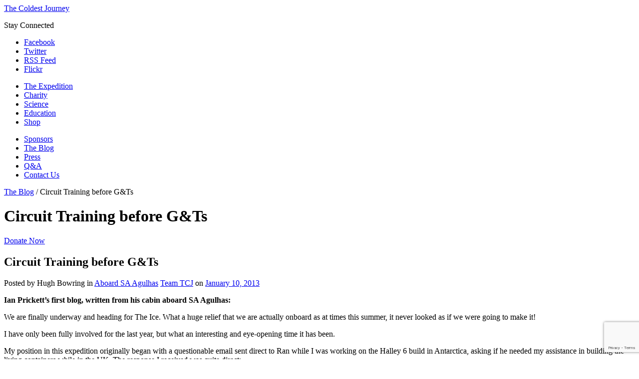

--- FILE ---
content_type: text/html; charset=UTF-8
request_url: https://www.thecoldestjourney.org/blog/aboard-sa-agulhas/circuit-training-before-gts/
body_size: 13040
content:
<!doctype html>
<html>
<head>
	<meta content='app-id= 619870336' name='apple-itunes-app'/>
    <meta http-equiv="X-UA-Compatible" content="IE=edge"/>
    <meta content="text/html; charset=UTF-8" http-equiv="content-type"/>    
    <title>Circuit Training before G&amp;Ts  - The Coldest Journey</title>   
        <link type="text/css" rel="stylesheet" href="https://www.thecoldestjourney.org/wp-content/themes/willo/css/normalize.css">
    <link type="text/css" rel="stylesheet" href="https://www.thecoldestjourney.org/wp-content/themes/willo/css/960/960.css">
    <link type="text/css" rel="stylesheet" href="https://www.thecoldestjourney.org/wp-content/themes/willo/css/style.css">
       
            
        <link href='https://fonts.googleapis.com/css?family=Oswald:400,300,700' rel='stylesheet' type='text/css'>
    <link rel="alternate" type="application/rss+xml" title="The Coldest Journey Feed" href="https://www.thecoldestjourney.org/feed/">
    <script src="https://www.thecoldestjourney.org/wp-content/themes/willo/js/libs/modernizr-2.6.2.min.js"></script>    
    <script>window.jQuery || document.write('<script src="https://www.thecoldestjourney.org/wp-content/themes/willo/js/libs/jquery-1.7.1.min.js"><\/script>')</script>
    <script src="https://www.thecoldestjourney.org/wp-content/themes/willo/js/jquery.fullscreenBackground.js"></script>
    <script type="text/javascript">
	$(document).ready(function () {
	$("#background-image").fullscreenBackground();
	});
	</script>
    <meta name='robots' content='index, follow, max-image-preview:large, max-snippet:-1, max-video-preview:-1' />
	<style>img:is([sizes="auto" i], [sizes^="auto," i]) { contain-intrinsic-size: 3000px 1500px }</style>
	
	<!-- This site is optimized with the Yoast SEO plugin v26.2 - https://yoast.com/wordpress/plugins/seo/ -->
	<link rel="canonical" href="https://www.thecoldestjourney.org/blog/aboard-sa-agulhas/circuit-training-before-gts/" />
	<meta property="og:locale" content="en_GB" />
	<meta property="og:type" content="article" />
	<meta property="og:title" content="Circuit Training before G&amp;Ts  - The Coldest Journey" />
	<meta property="og:description" content="Ian Prickett&#8217;s first blog, written from his cabin aboard SA Agulhas: We are finally underway and heading for The Ice. What a huge relief that we are&hellip;" />
	<meta property="og:url" content="https://www.thecoldestjourney.org/blog/aboard-sa-agulhas/circuit-training-before-gts/" />
	<meta property="og:site_name" content="The Coldest Journey" />
	<meta property="article:published_time" content="2013-01-10T15:28:46+00:00" />
	<meta property="article:modified_time" content="2013-03-20T12:05:42+00:00" />
	<meta property="og:image" content="https://www.thecoldestjourney.org/wp-content/uploads/2013/03/img-313x193.png" />
	<meta property="og:image:width" content="313" />
	<meta property="og:image:height" content="193" />
	<meta property="og:image:type" content="image/png" />
	<meta name="author" content="Hugh Bowring" />
	<meta name="twitter:card" content="summary_large_image" />
	<meta name="twitter:label1" content="Written by" />
	<meta name="twitter:data1" content="Hugh Bowring" />
	<meta name="twitter:label2" content="Estimated reading time" />
	<meta name="twitter:data2" content="4 minutes" />
	<script type="application/ld+json" class="yoast-schema-graph">{"@context":"https://schema.org","@graph":[{"@type":"WebPage","@id":"https://www.thecoldestjourney.org/blog/aboard-sa-agulhas/circuit-training-before-gts/","url":"https://www.thecoldestjourney.org/blog/aboard-sa-agulhas/circuit-training-before-gts/","name":"Circuit Training before G&amp;Ts - The Coldest Journey","isPartOf":{"@id":"https://www.thecoldestjourney.org/#website"},"datePublished":"2013-01-10T15:28:46+00:00","dateModified":"2013-03-20T12:05:42+00:00","author":{"@id":"https://www.thecoldestjourney.org/#/schema/person/f607208112e388d66bef0e5edb7c7291"},"breadcrumb":{"@id":"https://www.thecoldestjourney.org/blog/aboard-sa-agulhas/circuit-training-before-gts/#breadcrumb"},"inLanguage":"en-GB","potentialAction":[{"@type":"ReadAction","target":["https://www.thecoldestjourney.org/blog/aboard-sa-agulhas/circuit-training-before-gts/"]}]},{"@type":"BreadcrumbList","@id":"https://www.thecoldestjourney.org/blog/aboard-sa-agulhas/circuit-training-before-gts/#breadcrumb","itemListElement":[{"@type":"ListItem","position":1,"name":"The Blog","item":"https://www.thecoldestjourney.org/blog/"},{"@type":"ListItem","position":2,"name":"Circuit Training before G&amp;Ts"}]},{"@type":"WebSite","@id":"https://www.thecoldestjourney.org/#website","url":"https://www.thecoldestjourney.org/","name":"The Coldest Journey","description":"In aid of Seeing is Believing","potentialAction":[{"@type":"SearchAction","target":{"@type":"EntryPoint","urlTemplate":"https://www.thecoldestjourney.org/?s={search_term_string}"},"query-input":{"@type":"PropertyValueSpecification","valueRequired":true,"valueName":"search_term_string"}}],"inLanguage":"en-GB"},{"@type":"Person","@id":"https://www.thecoldestjourney.org/#/schema/person/f607208112e388d66bef0e5edb7c7291","name":"Hugh Bowring","image":{"@type":"ImageObject","inLanguage":"en-GB","@id":"https://www.thecoldestjourney.org/#/schema/person/image/","url":"https://secure.gravatar.com/avatar/1edb44dc5562436d8f5cd115ea9e9a842410f6aa1bf67269707643733f37d637?s=96&d=blank&r=g","contentUrl":"https://secure.gravatar.com/avatar/1edb44dc5562436d8f5cd115ea9e9a842410f6aa1bf67269707643733f37d637?s=96&d=blank&r=g","caption":"Hugh Bowring"},"url":"https://www.thecoldestjourney.org/blog/author/hugh/"}]}</script>
	<!-- / Yoast SEO plugin. -->


<link rel='dns-prefetch' href='//stats.wp.com' />
<script type="text/javascript">
/* <![CDATA[ */
window._wpemojiSettings = {"baseUrl":"https:\/\/s.w.org\/images\/core\/emoji\/16.0.1\/72x72\/","ext":".png","svgUrl":"https:\/\/s.w.org\/images\/core\/emoji\/16.0.1\/svg\/","svgExt":".svg","source":{"concatemoji":"https:\/\/www.thecoldestjourney.org\/wp-includes\/js\/wp-emoji-release.min.js?ver=6.8.3"}};
/*! This file is auto-generated */
!function(s,n){var o,i,e;function c(e){try{var t={supportTests:e,timestamp:(new Date).valueOf()};sessionStorage.setItem(o,JSON.stringify(t))}catch(e){}}function p(e,t,n){e.clearRect(0,0,e.canvas.width,e.canvas.height),e.fillText(t,0,0);var t=new Uint32Array(e.getImageData(0,0,e.canvas.width,e.canvas.height).data),a=(e.clearRect(0,0,e.canvas.width,e.canvas.height),e.fillText(n,0,0),new Uint32Array(e.getImageData(0,0,e.canvas.width,e.canvas.height).data));return t.every(function(e,t){return e===a[t]})}function u(e,t){e.clearRect(0,0,e.canvas.width,e.canvas.height),e.fillText(t,0,0);for(var n=e.getImageData(16,16,1,1),a=0;a<n.data.length;a++)if(0!==n.data[a])return!1;return!0}function f(e,t,n,a){switch(t){case"flag":return n(e,"\ud83c\udff3\ufe0f\u200d\u26a7\ufe0f","\ud83c\udff3\ufe0f\u200b\u26a7\ufe0f")?!1:!n(e,"\ud83c\udde8\ud83c\uddf6","\ud83c\udde8\u200b\ud83c\uddf6")&&!n(e,"\ud83c\udff4\udb40\udc67\udb40\udc62\udb40\udc65\udb40\udc6e\udb40\udc67\udb40\udc7f","\ud83c\udff4\u200b\udb40\udc67\u200b\udb40\udc62\u200b\udb40\udc65\u200b\udb40\udc6e\u200b\udb40\udc67\u200b\udb40\udc7f");case"emoji":return!a(e,"\ud83e\udedf")}return!1}function g(e,t,n,a){var r="undefined"!=typeof WorkerGlobalScope&&self instanceof WorkerGlobalScope?new OffscreenCanvas(300,150):s.createElement("canvas"),o=r.getContext("2d",{willReadFrequently:!0}),i=(o.textBaseline="top",o.font="600 32px Arial",{});return e.forEach(function(e){i[e]=t(o,e,n,a)}),i}function t(e){var t=s.createElement("script");t.src=e,t.defer=!0,s.head.appendChild(t)}"undefined"!=typeof Promise&&(o="wpEmojiSettingsSupports",i=["flag","emoji"],n.supports={everything:!0,everythingExceptFlag:!0},e=new Promise(function(e){s.addEventListener("DOMContentLoaded",e,{once:!0})}),new Promise(function(t){var n=function(){try{var e=JSON.parse(sessionStorage.getItem(o));if("object"==typeof e&&"number"==typeof e.timestamp&&(new Date).valueOf()<e.timestamp+604800&&"object"==typeof e.supportTests)return e.supportTests}catch(e){}return null}();if(!n){if("undefined"!=typeof Worker&&"undefined"!=typeof OffscreenCanvas&&"undefined"!=typeof URL&&URL.createObjectURL&&"undefined"!=typeof Blob)try{var e="postMessage("+g.toString()+"("+[JSON.stringify(i),f.toString(),p.toString(),u.toString()].join(",")+"));",a=new Blob([e],{type:"text/javascript"}),r=new Worker(URL.createObjectURL(a),{name:"wpTestEmojiSupports"});return void(r.onmessage=function(e){c(n=e.data),r.terminate(),t(n)})}catch(e){}c(n=g(i,f,p,u))}t(n)}).then(function(e){for(var t in e)n.supports[t]=e[t],n.supports.everything=n.supports.everything&&n.supports[t],"flag"!==t&&(n.supports.everythingExceptFlag=n.supports.everythingExceptFlag&&n.supports[t]);n.supports.everythingExceptFlag=n.supports.everythingExceptFlag&&!n.supports.flag,n.DOMReady=!1,n.readyCallback=function(){n.DOMReady=!0}}).then(function(){return e}).then(function(){var e;n.supports.everything||(n.readyCallback(),(e=n.source||{}).concatemoji?t(e.concatemoji):e.wpemoji&&e.twemoji&&(t(e.twemoji),t(e.wpemoji)))}))}((window,document),window._wpemojiSettings);
/* ]]> */
</script>
<style id='wp-emoji-styles-inline-css' type='text/css'>

	img.wp-smiley, img.emoji {
		display: inline !important;
		border: none !important;
		box-shadow: none !important;
		height: 1em !important;
		width: 1em !important;
		margin: 0 0.07em !important;
		vertical-align: -0.1em !important;
		background: none !important;
		padding: 0 !important;
	}
</style>
<link rel='stylesheet' id='wp-block-library-css' href='https://www.thecoldestjourney.org/wp-includes/css/dist/block-library/style.min.css?ver=6.8.3' type='text/css' media='all' />
<style id='classic-theme-styles-inline-css' type='text/css'>
/*! This file is auto-generated */
.wp-block-button__link{color:#fff;background-color:#32373c;border-radius:9999px;box-shadow:none;text-decoration:none;padding:calc(.667em + 2px) calc(1.333em + 2px);font-size:1.125em}.wp-block-file__button{background:#32373c;color:#fff;text-decoration:none}
</style>
<link rel='stylesheet' id='mediaelement-css' href='https://www.thecoldestjourney.org/wp-includes/js/mediaelement/mediaelementplayer-legacy.min.css?ver=4.2.17' type='text/css' media='all' />
<link rel='stylesheet' id='wp-mediaelement-css' href='https://www.thecoldestjourney.org/wp-includes/js/mediaelement/wp-mediaelement.min.css?ver=6.8.3' type='text/css' media='all' />
<style id='jetpack-sharing-buttons-style-inline-css' type='text/css'>
.jetpack-sharing-buttons__services-list{display:flex;flex-direction:row;flex-wrap:wrap;gap:0;list-style-type:none;margin:5px;padding:0}.jetpack-sharing-buttons__services-list.has-small-icon-size{font-size:12px}.jetpack-sharing-buttons__services-list.has-normal-icon-size{font-size:16px}.jetpack-sharing-buttons__services-list.has-large-icon-size{font-size:24px}.jetpack-sharing-buttons__services-list.has-huge-icon-size{font-size:36px}@media print{.jetpack-sharing-buttons__services-list{display:none!important}}.editor-styles-wrapper .wp-block-jetpack-sharing-buttons{gap:0;padding-inline-start:0}ul.jetpack-sharing-buttons__services-list.has-background{padding:1.25em 2.375em}
</style>
<style id='global-styles-inline-css' type='text/css'>
:root{--wp--preset--aspect-ratio--square: 1;--wp--preset--aspect-ratio--4-3: 4/3;--wp--preset--aspect-ratio--3-4: 3/4;--wp--preset--aspect-ratio--3-2: 3/2;--wp--preset--aspect-ratio--2-3: 2/3;--wp--preset--aspect-ratio--16-9: 16/9;--wp--preset--aspect-ratio--9-16: 9/16;--wp--preset--color--black: #000000;--wp--preset--color--cyan-bluish-gray: #abb8c3;--wp--preset--color--white: #ffffff;--wp--preset--color--pale-pink: #f78da7;--wp--preset--color--vivid-red: #cf2e2e;--wp--preset--color--luminous-vivid-orange: #ff6900;--wp--preset--color--luminous-vivid-amber: #fcb900;--wp--preset--color--light-green-cyan: #7bdcb5;--wp--preset--color--vivid-green-cyan: #00d084;--wp--preset--color--pale-cyan-blue: #8ed1fc;--wp--preset--color--vivid-cyan-blue: #0693e3;--wp--preset--color--vivid-purple: #9b51e0;--wp--preset--gradient--vivid-cyan-blue-to-vivid-purple: linear-gradient(135deg,rgba(6,147,227,1) 0%,rgb(155,81,224) 100%);--wp--preset--gradient--light-green-cyan-to-vivid-green-cyan: linear-gradient(135deg,rgb(122,220,180) 0%,rgb(0,208,130) 100%);--wp--preset--gradient--luminous-vivid-amber-to-luminous-vivid-orange: linear-gradient(135deg,rgba(252,185,0,1) 0%,rgba(255,105,0,1) 100%);--wp--preset--gradient--luminous-vivid-orange-to-vivid-red: linear-gradient(135deg,rgba(255,105,0,1) 0%,rgb(207,46,46) 100%);--wp--preset--gradient--very-light-gray-to-cyan-bluish-gray: linear-gradient(135deg,rgb(238,238,238) 0%,rgb(169,184,195) 100%);--wp--preset--gradient--cool-to-warm-spectrum: linear-gradient(135deg,rgb(74,234,220) 0%,rgb(151,120,209) 20%,rgb(207,42,186) 40%,rgb(238,44,130) 60%,rgb(251,105,98) 80%,rgb(254,248,76) 100%);--wp--preset--gradient--blush-light-purple: linear-gradient(135deg,rgb(255,206,236) 0%,rgb(152,150,240) 100%);--wp--preset--gradient--blush-bordeaux: linear-gradient(135deg,rgb(254,205,165) 0%,rgb(254,45,45) 50%,rgb(107,0,62) 100%);--wp--preset--gradient--luminous-dusk: linear-gradient(135deg,rgb(255,203,112) 0%,rgb(199,81,192) 50%,rgb(65,88,208) 100%);--wp--preset--gradient--pale-ocean: linear-gradient(135deg,rgb(255,245,203) 0%,rgb(182,227,212) 50%,rgb(51,167,181) 100%);--wp--preset--gradient--electric-grass: linear-gradient(135deg,rgb(202,248,128) 0%,rgb(113,206,126) 100%);--wp--preset--gradient--midnight: linear-gradient(135deg,rgb(2,3,129) 0%,rgb(40,116,252) 100%);--wp--preset--font-size--small: 13px;--wp--preset--font-size--medium: 20px;--wp--preset--font-size--large: 36px;--wp--preset--font-size--x-large: 42px;--wp--preset--spacing--20: 0.44rem;--wp--preset--spacing--30: 0.67rem;--wp--preset--spacing--40: 1rem;--wp--preset--spacing--50: 1.5rem;--wp--preset--spacing--60: 2.25rem;--wp--preset--spacing--70: 3.38rem;--wp--preset--spacing--80: 5.06rem;--wp--preset--shadow--natural: 6px 6px 9px rgba(0, 0, 0, 0.2);--wp--preset--shadow--deep: 12px 12px 50px rgba(0, 0, 0, 0.4);--wp--preset--shadow--sharp: 6px 6px 0px rgba(0, 0, 0, 0.2);--wp--preset--shadow--outlined: 6px 6px 0px -3px rgba(255, 255, 255, 1), 6px 6px rgba(0, 0, 0, 1);--wp--preset--shadow--crisp: 6px 6px 0px rgba(0, 0, 0, 1);}:where(.is-layout-flex){gap: 0.5em;}:where(.is-layout-grid){gap: 0.5em;}body .is-layout-flex{display: flex;}.is-layout-flex{flex-wrap: wrap;align-items: center;}.is-layout-flex > :is(*, div){margin: 0;}body .is-layout-grid{display: grid;}.is-layout-grid > :is(*, div){margin: 0;}:where(.wp-block-columns.is-layout-flex){gap: 2em;}:where(.wp-block-columns.is-layout-grid){gap: 2em;}:where(.wp-block-post-template.is-layout-flex){gap: 1.25em;}:where(.wp-block-post-template.is-layout-grid){gap: 1.25em;}.has-black-color{color: var(--wp--preset--color--black) !important;}.has-cyan-bluish-gray-color{color: var(--wp--preset--color--cyan-bluish-gray) !important;}.has-white-color{color: var(--wp--preset--color--white) !important;}.has-pale-pink-color{color: var(--wp--preset--color--pale-pink) !important;}.has-vivid-red-color{color: var(--wp--preset--color--vivid-red) !important;}.has-luminous-vivid-orange-color{color: var(--wp--preset--color--luminous-vivid-orange) !important;}.has-luminous-vivid-amber-color{color: var(--wp--preset--color--luminous-vivid-amber) !important;}.has-light-green-cyan-color{color: var(--wp--preset--color--light-green-cyan) !important;}.has-vivid-green-cyan-color{color: var(--wp--preset--color--vivid-green-cyan) !important;}.has-pale-cyan-blue-color{color: var(--wp--preset--color--pale-cyan-blue) !important;}.has-vivid-cyan-blue-color{color: var(--wp--preset--color--vivid-cyan-blue) !important;}.has-vivid-purple-color{color: var(--wp--preset--color--vivid-purple) !important;}.has-black-background-color{background-color: var(--wp--preset--color--black) !important;}.has-cyan-bluish-gray-background-color{background-color: var(--wp--preset--color--cyan-bluish-gray) !important;}.has-white-background-color{background-color: var(--wp--preset--color--white) !important;}.has-pale-pink-background-color{background-color: var(--wp--preset--color--pale-pink) !important;}.has-vivid-red-background-color{background-color: var(--wp--preset--color--vivid-red) !important;}.has-luminous-vivid-orange-background-color{background-color: var(--wp--preset--color--luminous-vivid-orange) !important;}.has-luminous-vivid-amber-background-color{background-color: var(--wp--preset--color--luminous-vivid-amber) !important;}.has-light-green-cyan-background-color{background-color: var(--wp--preset--color--light-green-cyan) !important;}.has-vivid-green-cyan-background-color{background-color: var(--wp--preset--color--vivid-green-cyan) !important;}.has-pale-cyan-blue-background-color{background-color: var(--wp--preset--color--pale-cyan-blue) !important;}.has-vivid-cyan-blue-background-color{background-color: var(--wp--preset--color--vivid-cyan-blue) !important;}.has-vivid-purple-background-color{background-color: var(--wp--preset--color--vivid-purple) !important;}.has-black-border-color{border-color: var(--wp--preset--color--black) !important;}.has-cyan-bluish-gray-border-color{border-color: var(--wp--preset--color--cyan-bluish-gray) !important;}.has-white-border-color{border-color: var(--wp--preset--color--white) !important;}.has-pale-pink-border-color{border-color: var(--wp--preset--color--pale-pink) !important;}.has-vivid-red-border-color{border-color: var(--wp--preset--color--vivid-red) !important;}.has-luminous-vivid-orange-border-color{border-color: var(--wp--preset--color--luminous-vivid-orange) !important;}.has-luminous-vivid-amber-border-color{border-color: var(--wp--preset--color--luminous-vivid-amber) !important;}.has-light-green-cyan-border-color{border-color: var(--wp--preset--color--light-green-cyan) !important;}.has-vivid-green-cyan-border-color{border-color: var(--wp--preset--color--vivid-green-cyan) !important;}.has-pale-cyan-blue-border-color{border-color: var(--wp--preset--color--pale-cyan-blue) !important;}.has-vivid-cyan-blue-border-color{border-color: var(--wp--preset--color--vivid-cyan-blue) !important;}.has-vivid-purple-border-color{border-color: var(--wp--preset--color--vivid-purple) !important;}.has-vivid-cyan-blue-to-vivid-purple-gradient-background{background: var(--wp--preset--gradient--vivid-cyan-blue-to-vivid-purple) !important;}.has-light-green-cyan-to-vivid-green-cyan-gradient-background{background: var(--wp--preset--gradient--light-green-cyan-to-vivid-green-cyan) !important;}.has-luminous-vivid-amber-to-luminous-vivid-orange-gradient-background{background: var(--wp--preset--gradient--luminous-vivid-amber-to-luminous-vivid-orange) !important;}.has-luminous-vivid-orange-to-vivid-red-gradient-background{background: var(--wp--preset--gradient--luminous-vivid-orange-to-vivid-red) !important;}.has-very-light-gray-to-cyan-bluish-gray-gradient-background{background: var(--wp--preset--gradient--very-light-gray-to-cyan-bluish-gray) !important;}.has-cool-to-warm-spectrum-gradient-background{background: var(--wp--preset--gradient--cool-to-warm-spectrum) !important;}.has-blush-light-purple-gradient-background{background: var(--wp--preset--gradient--blush-light-purple) !important;}.has-blush-bordeaux-gradient-background{background: var(--wp--preset--gradient--blush-bordeaux) !important;}.has-luminous-dusk-gradient-background{background: var(--wp--preset--gradient--luminous-dusk) !important;}.has-pale-ocean-gradient-background{background: var(--wp--preset--gradient--pale-ocean) !important;}.has-electric-grass-gradient-background{background: var(--wp--preset--gradient--electric-grass) !important;}.has-midnight-gradient-background{background: var(--wp--preset--gradient--midnight) !important;}.has-small-font-size{font-size: var(--wp--preset--font-size--small) !important;}.has-medium-font-size{font-size: var(--wp--preset--font-size--medium) !important;}.has-large-font-size{font-size: var(--wp--preset--font-size--large) !important;}.has-x-large-font-size{font-size: var(--wp--preset--font-size--x-large) !important;}
:where(.wp-block-post-template.is-layout-flex){gap: 1.25em;}:where(.wp-block-post-template.is-layout-grid){gap: 1.25em;}
:where(.wp-block-columns.is-layout-flex){gap: 2em;}:where(.wp-block-columns.is-layout-grid){gap: 2em;}
:root :where(.wp-block-pullquote){font-size: 1.5em;line-height: 1.6;}
</style>
<link rel='stylesheet' id='page-list-style-css' href='https://www.thecoldestjourney.org/wp-content/plugins/page-list/css/page-list.css?ver=5.9' type='text/css' media='all' />
<link rel="https://api.w.org/" href="https://www.thecoldestjourney.org/wp-json/" /><link rel="alternate" title="JSON" type="application/json" href="https://www.thecoldestjourney.org/wp-json/wp/v2/posts/9948" /><link rel="alternate" title="oEmbed (JSON)" type="application/json+oembed" href="https://www.thecoldestjourney.org/wp-json/oembed/1.0/embed?url=https%3A%2F%2Fwww.thecoldestjourney.org%2Fblog%2Faboard-sa-agulhas%2Fcircuit-training-before-gts%2F" />
<link rel="alternate" title="oEmbed (XML)" type="text/xml+oembed" href="https://www.thecoldestjourney.org/wp-json/oembed/1.0/embed?url=https%3A%2F%2Fwww.thecoldestjourney.org%2Fblog%2Faboard-sa-agulhas%2Fcircuit-training-before-gts%2F&#038;format=xml" />
	<style>img#wpstats{display:none}</style>
			<link rel="canonical" href="https://www.thecoldestjourney.org/blog/aboard-sa-agulhas/circuit-training-before-gts/">
            <script type="text/javascript"
                src="https://maps.googleapis.com/maps/api/js?sensor=false">
        </script>
            <script type="text/javascript">
        /* <![CDATA[ */
        var PrimeAjax = {
            ajaxurl:"https://www.thecoldestjourney.org/wp-admin/admin-ajax.php"
        };
        window.jigsawImagePath = 'https://www.thecoldestjourney.org/wp-content/themes/willo/img/';
        /* ]]> */
    </script>
        <!--[if IE 8]><link type="text/css" rel="stylesheet" href="/wp-content/themes/willo/css/ie8.css"><![endif]-->
    <!--[if IE 7]><link type="text/css" rel="stylesheet" href="/wp-content/themes/willo/css/ie7.css"><![endif]-->
    <!--[if IE 6]><link type="text/css" rel="stylesheet" href="/wp-content/themes/willo/css/ie6.css"><![endif]-->
<link rel="shortcut icon" href="https://www.thecoldestjourney.org/wp-content/themes/willo/favicon.ico" />
</head>
<body class="wp-singular post-template-default single single-post postid-9948 single-format-standard wp-theme-willo aboard-sa-agulhas"><div class="body-wrapper"><div class="left-shadow-fallback"></div><div class="right-shadow-fallback"></div>
<header id="header">
    <div class="gridcontainer header-container">
        <div class="row">
        		<div id="three-boxes">
            	<div id="header-left"></div>
                <a class="unstyled logo" href="https://www.thecoldestjourney.org">The Coldest Journey</a>
                <div id="header-right">
                	<p>Stay Connected</p>
                	<ul>
                		<li id="connected-facebook"><a href="https://www.facebook.com/TheColdestJourney" target="_blank">Facebook</a></li>
                		<li id="connected-twitter"><a href="https://twitter.com/coldestjourney" target="_blank">Twitter</a></li>
                		<li id="connected-rss"><a target="_blank" href="/feed">RSS Feed</a></li>
                        <li id="connected-flickr"><a target="_blank" href="http://www.flickr.com/photos/thecoldestjourney">Flickr</a></li>
                	</ul>
                </div>
                </div>
            <div class="span12">
                <div class="row">
                    <div class="normal-menu-holder span12">
                    <nav>
                   	<div id="desktopmenu-left">
                    		<ul class="sf-menu topmenu">
                    			<li class="menu-item menu-item-type-post_type menu-item-object-page"><a href="/the-expedition/">The Expedition</a></li>
                    			<li class="menu-item menu-item-type-post_type menu-item-object-page"><a href="/donate/">Charity</a></li>
                    			<li class="menu-item menu-item-type-post_type menu-item-object-page"><a href="/science/">Science</a></li>
                    			<li class="menu-item menu-item-type-post_type menu-item-object-page"><a href="/education/">Education</a></li>
                    			<li class="menu-item menu-item-type-post_type menu-item-object-page"><a href="http://shop.thecoldestjourney.org">Shop</a></li>
                    		</ul>
                    </div>
                  	<div id="desktopmenu-right">	
                    	<ul class="sf-menu topmenu">
                    		<li class="menu-item menu-item-type-post_type menu-item-object-page"><a href="/sponsors/">Sponsors</a></li>
                    		<li class="menu-item menu-item-type-post_type menu-item-object-page"><a href="/blog/">The Blog</a></li>
                    		<li class="menu-item menu-item-type-post_type menu-item-object-page"><a href="/press/">Press</a></li>
                    		<li class="menu-item menu-item-type-post_type menu-item-object-page"><a href="/qa/">Q&amp;A</a></li>
                    		<li class="menu-item menu-item-type-post_type menu-item-object-page"><a href="/contact-us">Contact Us</a></li>
                    	</ul>
                   	</div>
                    </nav>
                    </div>
                </div>
            </div>
        </div>
        <div class="clear"></div>
    </div>
    <!--   /.gridcontainer -->
</header>
        <div class="subheader inset-vertical-shadow">
            <div class="gridcontainer header-container">
                <div class="row">
                    <div class="span12">
                        <p id="breadcrumbs"><span><span><a href="https://www.thecoldestjourney.org/blog/">The Blog</a></span> / <span class="breadcrumb_last" aria-current="page">Circuit Training before G&amp;Ts</span></p>                            <h1 class="page-title">Circuit Training before G&amp;Ts</h1>
    <h2 class="page-subtitle"></h2>
                            <a id="slider-donate-2" href="http://seeingisbelieving.org.uk/support-us/sponsor-a-fundraiser/ranulph-fiennes-seeing-is-believing-fundraising-challenge">Donate Now</a>
                    </div>
                </div>
            </div>
        </div>
        
<div class="gridcontainer pagecontainer">
    <div class="row">
        <div class="span9">
            <div class="page-content page-content-with-sidebar page-content-with-right-sidebar">
                                

<article class="post-9948 post type-post status-publish format-standard hentry category-aboard-sa-agulhas category-team-tcj" id="post-9948">
        <div class="post no-preview-image">
        <h2 class="post-title">Circuit Training before G&amp;Ts</h2>
            <p class="post-meta">
        <span
                class="author">Posted by Hugh Bowring</span> in        <span class="categories"><a href="https://www.thecoldestjourney.org/blog/category/aboard-sa-agulhas/" rel="tag">Aboard SA Agulhas</a> <a href="https://www.thecoldestjourney.org/blog/category/team-tcj/" rel="tag">Team TCJ</a></span> on        <span class="date"><a
                href="https://www.thecoldestjourney.org/blog/2013/01/10/">January 10, 2013</a></span>
    </p>
            <!---->
        <div class="post-content">
            <p><strong>Ian Prickett&#8217;s first blog, written from his cabin aboard SA Agulhas:</strong></p>
<p>We are finally underway and heading for The Ice.  What a huge relief that we are actually onboard as at times this summer, it never looked as if we were going to make it!</p>
<p>I have only been fully involved for the last year, but what an interesting and eye-opening time it has been.</p>
<p>My position in this expedition originally began with a questionable email sent direct to Ran while I was working on the Halley 6 build in Antarctica, asking if he needed my assistance in building the living containers while in the UK. The response I received was quite direct:</p>
<p>&#8220;Ian, we would love to have you helping towards our ultimate goal of crossing Antarctica in winter. However, I must point out there will be absolutely no way you will be able to come to the ice as we have the team already.&#8221;</p>
<p>How things can change in such a relatively small time is quite amazing!!</p>
<p>The decision to remove a full time scientist from the trip and replace him with more of a hands-on person with lots of previous Antarctic experience was made, and so I was asked (with my impressive double C in GCSE science I must add) to take the role as Ice Train Technician/Welder/Scientist/Skier/Chef/Cameraman/Teaboy, among our many other chores!</p>
<p>Since early June of this year I began the epic task of trying to stitch together all of the various pieces of sponsored equipment that was turning up, along with sourcing and acquiring other items for free which had not even been thought of.  Traverse Manager Brian Newham was with me most of the way and we spent the summer camping out of the back of my camper van in Cannock Chase, just outside the Finning HQ, beavering away and scratching our heads at the endless array of tasks stretching out in front of us.</p>
<p>It was no easy project, and when the decision came that we needed to move to London for the final prep mid-November, I didn&#8217;t believe we were going to be ready in time. We were working 16-hour days, mostly in the glorious British drizzle, retiring to the pub for dinner and having sleepless nights wondering how to finish certain jobs.</p>
<p>Amazingly, we were ready (almost).  All of our equipment moved to London for the next phase of construction.  We were to dry fit our containers onto the Lehmann Sledges, test all communications and fit the final pieces of the jigsaw puzzle to change these shipping containers into a home for 6 smelly guys for what could possibly be up to a year!</p>
<p>This brings me back to where I am now, sat in my cabin, typing away after just having passed 40 degrees South below Cape Town.  I have been asked the question on numerous occasions now, &#8220;Why are you doing this?&#8221; and I generally tell them about my passion to overwinter in Antarctica, see the Aurora Australis (Southern Lights) and reach the South Pole.  In truth, I fancied another few weeks holiday in Cape Town with my girlfriend seeing the sites and kitesurfing.  This year away is just to cover for my holiday which I lacked due to working so hard in a car park all summer! (Just don&#8217;t mention this to Ran)</p>
<p>I have completed many voyages to Halley and Rothera Research Stations for the British Antarctic Survey (BAS), heading out across a huge expanse of water called the Drake Passage, otherwise known as the roughest sea in the world.  Due to this I am quite comfortable at the moment as I am fortunate enough to not be affected by seasickness.  Right now, this trip just seems to be like another trip South with BAS, heading for a re-supply of the stations.  I don&#8217;t think the enormity of the Traverse has really sunk in as yet, however with each day the realisation dawns on me of what we are attempting here: The first ever attempt at crossing the Antarctic continent in winter.</p>
<p>We have many hard days yet to come ahead of us.  I have been beasting the expedition team with daily circuit training in the hanger trying to get everyone&#8217;s fitness levels up, listening to Dr Mike Stroud and his endless experiments which have been organised for the trip (remember my C in science, I&#8217;m more than qualified to perform these tasks) along with having training for some of our different pieces of kit.</p>
<p>Right now though, it&#8217;s nice to sit back and chill in the relative comfort of my cabin, enjoying G &amp; T&#8217;s with the team before dinner (after circuits!) and look forward to the truly mental months we have ahead of us.</p>
<p>I really can&#8217;t wait!</p>
        </div>
           

  </div>
    <!-- .post -->
            <div class="post-meta-extra no-tags">
        <p class="social-share">
    <span class="social-share-links">
        <span class="share-intro-text">
        Share via 
</span>
    
    <a target="_blank" class="facebook-share" href="http://www.facebook.com/sharer/sharer.php?u=http://www.thecoldestjourney.org/blog/aboard-sa-agulhas/circuit-training-before-gts/">Facebook</a>
    

    
    <a target="_blank" class="twitter-share" href="http://twitter.com/home?status=http://www.thecoldestjourney.org/blog/aboard-sa-agulhas/circuit-training-before-gts/">Twitter</a>
    

    
    <a target="_blank" class="linkedin-share" href="http://linkedin.com/shareArticle?mini=true&amp;url=http://www.thecoldestjourney.org/blog/aboard-sa-agulhas/circuit-training-before-gts/">LinkedIn</a>
    

    
    <a target="_blank" class="google-share" href="http://google.com/bookmarks/mark?op=edit&amp;bkmk=http://www.thecoldestjourney.org/blog/aboard-sa-agulhas/circuit-training-before-gts/">Google+</a>
    

    
    <a class="email-share" href="mailto:?subject=http://www.thecoldestjourney.org/blog/aboard-sa-agulhas/circuit-training-before-gts/&amp;body=http://www.thecoldestjourney.org/blog/aboard-sa-agulhas/circuit-training-before-gts/">Email</a>
    

    </span>

        </p>

        

        <div class="clear"></div>
    </div>
    </article>

    <section id="comments">
        <div class="notice">
            <p class="bottom">Comments are closed</p>
        </div>
    </section>
    

                            </div>

        </div>
        <div class="span3">
            <div class="sidebar widget-area right-sidebar">
                
                <article id="tag_cloud-3" class="widget-1 widget-first widget widget_tag_cloud"><div class="widget-1 widget-first container sidebar-widget"><h3 class="widget-title sidebar-widget-title">Tags</h3><div class="tagcloud"><a href="https://www.thecoldestjourney.org/blog/tag/antarctica/" class="tag-cloud-link tag-link-91 tag-link-position-1" style="font-size: 17.032258064516pt;" aria-label="Antarctica (7 items)">Antarctica</a>
<a href="https://www.thecoldestjourney.org/blog/tag/anton-bowring/" class="tag-cloud-link tag-link-75 tag-link-position-2" style="font-size: 21.548387096774pt;" aria-label="Anton Bowring (15 items)">Anton Bowring</a>
<a href="https://www.thecoldestjourney.org/blog/tag/blue-ice/" class="tag-cloud-link tag-link-74 tag-link-position-3" style="font-size: 8pt;" aria-label="Blue Ice (1 item)">Blue Ice</a>
<a href="https://www.thecoldestjourney.org/blog/tag/brian-newham/" class="tag-cloud-link tag-link-67 tag-link-position-4" style="font-size: 18.537634408602pt;" aria-label="Brian Newham (9 items)">Brian Newham</a>
<a href="https://www.thecoldestjourney.org/blog/tag/camp-2/" class="tag-cloud-link tag-link-85 tag-link-position-5" style="font-size: 8pt;" aria-label="Camp 2 (1 item)">Camp 2</a>
<a href="https://www.thecoldestjourney.org/blog/tag/cape-town/" class="tag-cloud-link tag-link-77 tag-link-position-6" style="font-size: 10.709677419355pt;" aria-label="Cape Town (2 items)">Cape Town</a>
<a href="https://www.thecoldestjourney.org/blog/tag/caterpillar-d6ns/" class="tag-cloud-link tag-link-94 tag-link-position-7" style="font-size: 8pt;" aria-label="Caterpillar D6Ns (1 item)">Caterpillar D6Ns</a>
<a href="https://www.thecoldestjourney.org/blog/tag/costal-camp/" class="tag-cloud-link tag-link-86 tag-link-position-8" style="font-size: 8pt;" aria-label="Costal Camp (1 item)">Costal Camp</a>
<a href="https://www.thecoldestjourney.org/blog/tag/crown-bay/" class="tag-cloud-link tag-link-89 tag-link-position-9" style="font-size: 21.247311827957pt;" aria-label="Crown Bay (14 items)">Crown Bay</a>
<a href="https://www.thecoldestjourney.org/blog/tag/depot-drop/" class="tag-cloud-link tag-link-31 tag-link-position-10" style="font-size: 22pt;" aria-label="Depot Drop (16 items)">Depot Drop</a>
<a href="https://www.thecoldestjourney.org/blog/tag/duncan-cameron/" class="tag-cloud-link tag-link-76 tag-link-position-11" style="font-size: 10.709677419355pt;" aria-label="Duncan Cameron (2 items)">Duncan Cameron</a>
<a href="https://www.thecoldestjourney.org/blog/tag/frostbite/" class="tag-cloud-link tag-link-65 tag-link-position-12" style="font-size: 17.032258064516pt;" aria-label="Frostbite (7 items)">Frostbite</a>
<a href="https://www.thecoldestjourney.org/blog/tag/fuel-scoots/" class="tag-cloud-link tag-link-88 tag-link-position-13" style="font-size: 8pt;" aria-label="Fuel Scoots (1 item)">Fuel Scoots</a>
<a href="https://www.thecoldestjourney.org/blog/tag/geoff-long/" class="tag-cloud-link tag-link-84 tag-link-position-14" style="font-size: 10.709677419355pt;" aria-label="Geoff Long (2 items)">Geoff Long</a>
<a href="https://www.thecoldestjourney.org/blog/tag/ground-penetrating-radar/" class="tag-cloud-link tag-link-69 tag-link-position-15" style="font-size: 8pt;" aria-label="Ground Penetrating Radar (1 item)">Ground Penetrating Radar</a>
<a href="https://www.thecoldestjourney.org/blog/tag/hugh-bowring/" class="tag-cloud-link tag-link-68 tag-link-position-16" style="font-size: 8pt;" aria-label="Hugh Bowring (1 item)">Hugh Bowring</a>
<a href="https://www.thecoldestjourney.org/blog/tag/ian-prickett/" class="tag-cloud-link tag-link-58 tag-link-position-17" style="font-size: 17.032258064516pt;" aria-label="Ian Prickett (7 items)">Ian Prickett</a>
<a href="https://www.thecoldestjourney.org/blog/tag/ice-train/" class="tag-cloud-link tag-link-70 tag-link-position-18" style="font-size: 12.516129032258pt;" aria-label="Ice Train (3 items)">Ice Train</a>
<a href="https://www.thecoldestjourney.org/blog/tag/jill-bowring/" class="tag-cloud-link tag-link-87 tag-link-position-19" style="font-size: 12.516129032258pt;" aria-label="Jill Bowring (3 items)">Jill Bowring</a>
<a href="https://www.thecoldestjourney.org/blog/tag/joanna-lumley/" class="tag-cloud-link tag-link-90 tag-link-position-20" style="font-size: 10.709677419355pt;" aria-label="Joanna Lumley (2 items)">Joanna Lumley</a>
<a href="https://www.thecoldestjourney.org/blog/tag/leaving-antarctica/" class="tag-cloud-link tag-link-83 tag-link-position-21" style="font-size: 10.709677419355pt;" aria-label="Leaving Antarctica (2 items)">Leaving Antarctica</a>
<a href="https://www.thecoldestjourney.org/blog/tag/live-map/" class="tag-cloud-link tag-link-81 tag-link-position-22" style="font-size: 8pt;" aria-label="Live Map (1 item)">Live Map</a>
<a href="https://www.thecoldestjourney.org/blog/tag/mark-waters/" class="tag-cloud-link tag-link-97 tag-link-position-23" style="font-size: 8pt;" aria-label="Mark Waters (1 item)">Mark Waters</a>
<a href="https://www.thecoldestjourney.org/blog/tag/mary-mouse/" class="tag-cloud-link tag-link-57 tag-link-position-24" style="font-size: 14.021505376344pt;" aria-label="Mary Mouse (4 items)">Mary Mouse</a>
<a href="https://www.thecoldestjourney.org/blog/tag/princess-elisabeth-station/" class="tag-cloud-link tag-link-72 tag-link-position-25" style="font-size: 8pt;" aria-label="Princess Elisabeth Station (1 item)">Princess Elisabeth Station</a>
<a href="https://www.thecoldestjourney.org/blog/tag/richmond-dykes/" class="tag-cloud-link tag-link-59 tag-link-position-26" style="font-size: 14.021505376344pt;" aria-label="Richmond Dykes (4 items)">Richmond Dykes</a>
<a href="https://www.thecoldestjourney.org/blog/tag/rob-lambert/" class="tag-cloud-link tag-link-66 tag-link-position-27" style="font-size: 12.516129032258pt;" aria-label="Rob Lambert (3 items)">Rob Lambert</a>
<a href="https://www.thecoldestjourney.org/blog/tag/sa-agulhas/" class="tag-cloud-link tag-link-79 tag-link-position-28" style="font-size: 21.247311827957pt;" aria-label="SA Agulhas (14 items)">SA Agulhas</a>
<a href="https://www.thecoldestjourney.org/blog/tag/sir-ranulph-fiennes/" class="tag-cloud-link tag-link-78 tag-link-position-29" style="font-size: 10.709677419355pt;" aria-label="Sir Ranulph Fiennes (2 items)">Sir Ranulph Fiennes</a>
<a href="https://www.thecoldestjourney.org/blog/tag/skiing/" class="tag-cloud-link tag-link-73 tag-link-position-30" style="font-size: 8pt;" aria-label="Skiing (1 item)">Skiing</a>
<a href="https://www.thecoldestjourney.org/blog/tag/spencer-smirl/" class="tag-cloud-link tag-link-82 tag-link-position-31" style="font-size: 12.516129032258pt;" aria-label="Spencer Smirl (3 items)">Spencer Smirl</a>
<a href="https://www.thecoldestjourney.org/blog/tag/the-belgians/" class="tag-cloud-link tag-link-71 tag-link-position-32" style="font-size: 8pt;" aria-label="The Belgians (1 item)">The Belgians</a>
<a href="https://www.thecoldestjourney.org/blog/tag/whiteout/" class="tag-cloud-link tag-link-56 tag-link-position-33" style="font-size: 12.516129032258pt;" aria-label="Whiteout (3 items)">Whiteout</a></div>
</div></article>
		<article id="recent-posts-4" class="widget-2 widget-last widget widget_recent_entries"><div class="widget-2 widget-last container sidebar-widget">
		<h3 class="widget-title sidebar-widget-title">Recent Posts</h3>
		<ul>
											<li>
					<a href="https://www.thecoldestjourney.org/blog/from-the-ice/14995/">Telegraph Outdoor Adventure &#038; Travel Show</a>
									</li>
											<li>
					<a href="https://www.thecoldestjourney.org/blog/from-the-ice/merging-worlds-by-brian-newham/">Merging worlds by Brian Newham</a>
									</li>
											<li>
					<a href="https://www.thecoldestjourney.org/blog/team-tcj/last-chance-to-enter-prize-draw/">Last chance to enter prize draw</a>
									</li>
											<li>
					<a href="https://www.thecoldestjourney.org/blog/team-tcj/competition-win-a-signed-copy-of-cold/">Competition: Win a signed copy of Cold</a>
									</li>
											<li>
					<a href="https://www.thecoldestjourney.org/blog/team-tcj/cold-by-sir-ranulph-fiennes/">COLD &#8211; by Sir Ranulph Fiennes</a>
									</li>
											<li>
					<a href="https://www.thecoldestjourney.org/blog/team-tcj/the-coldest-journey-expedition-update/">The Coldest Journey – Expedition Update</a>
									</li>
					</ul>

		</div></article>
                
            </div>
        </div>
    </div>
</div>
<div id="apps">
<h6>Track progress with <strong>The Coldest Journey App</strong>, available now on the iphone &amp; windows phone</h6>

<ul>
	<li><a id="apps-apple" href="https://itunes.apple.com/gb/app/the-coldest-journey/id619870336?mt=8">Download on the Apple App Store</a></li>
	<li><a id="apps-windows" href="http://www.windowsphone.com/s?appid=c1545e7d-2ce9-4708-87f9-e93a7e3fd716">Download on Windows App Store</a></li>
</ul>
</div>
    <footer class="widget-area">
        <div class="gridcontainer">
            <div class="row">
                <div class="span3">
                                    </div>
                <div class="span3">
                    <div class="widget-1 widget-last divider"></div><article id="text-6" class="widget-1 widget-last widget widget_text"><div class="widget-1 widget-last widget-container"><h3 class="widget-title footer-widget-title">Education Packages</h3>			<div class="textwidget"><p>Using our exciting expedition we hope to inspire young people across the UK and Commonwealth. If you are a teacher, <a href="https://www.thecoldestjourney.org/login/?action=register">register your school</a> today to access our excellent education packages.</p>

<p><a href="/education">Find out more</a></p></div>
		</div></article>                </div>
                <div class="span3">
                    <div class="widget-1 widget-last divider"></div><article id="text-12" class="widget-1 widget-last widget widget_text"><div class="widget-1 widget-last widget-container"><h3 class="widget-title footer-widget-title">Seeing is Believing</h3>			<div class="textwidget">The Coldest Journey aims to raise over $10 million for Seeing is Believing, the international charitable initiative which aims to eliminate avoidable blindness and visual impairment across the world. <a href="/donate">Donate now!</a></div>
		</div></article>                </div>
                <div class="span3">
                    
		<div class="widget-1 widget-last divider"></div><article id="recent-posts-5" class="widget-1 widget-last widget widget_recent_entries"><div class="widget-1 widget-last widget-container">
		<h3 class="widget-title footer-widget-title">Recent Posts</h3>
		<ul>
											<li>
					<a href="https://www.thecoldestjourney.org/blog/from-the-ice/14995/">Telegraph Outdoor Adventure &#038; Travel Show</a>
									</li>
											<li>
					<a href="https://www.thecoldestjourney.org/blog/from-the-ice/merging-worlds-by-brian-newham/">Merging worlds by Brian Newham</a>
									</li>
											<li>
					<a href="https://www.thecoldestjourney.org/blog/team-tcj/last-chance-to-enter-prize-draw/">Last chance to enter prize draw</a>
									</li>
											<li>
					<a href="https://www.thecoldestjourney.org/blog/team-tcj/competition-win-a-signed-copy-of-cold/">Competition: Win a signed copy of Cold</a>
									</li>
											<li>
					<a href="https://www.thecoldestjourney.org/blog/team-tcj/cold-by-sir-ranulph-fiennes/">COLD &#8211; by Sir Ranulph Fiennes</a>
									</li>
					</ul>

		</div></article>                </div>
            </div>
        </div>
    </footer>

    <!-- </div> -->
<!-- /#wrap -->
<script type="speculationrules">
{"prefetch":[{"source":"document","where":{"and":[{"href_matches":"\/*"},{"not":{"href_matches":["\/wp-*.php","\/wp-admin\/*","\/wp-content\/uploads\/*","\/wp-content\/*","\/wp-content\/plugins\/*","\/wp-content\/themes\/willo\/*","\/*\\?(.+)"]}},{"not":{"selector_matches":"a[rel~=\"nofollow\"]"}},{"not":{"selector_matches":".no-prefetch, .no-prefetch a"}}]},"eagerness":"conservative"}]}
</script>
<script type="text/javascript" src="https://www.google.com/recaptcha/api.js?render=6LcjLQohAAAAAA2Wu4Kyyy_tRFQ1yMP9PQU3rzHW&amp;ver=3.0" id="google-recaptcha-js"></script>
<script type="text/javascript" src="https://www.thecoldestjourney.org/wp-includes/js/dist/vendor/wp-polyfill.min.js?ver=3.15.0" id="wp-polyfill-js"></script>
<script type="text/javascript" id="wpcf7-recaptcha-js-before">
/* <![CDATA[ */
var wpcf7_recaptcha = {
    "sitekey": "6LcjLQohAAAAAA2Wu4Kyyy_tRFQ1yMP9PQU3rzHW",
    "actions": {
        "homepage": "homepage",
        "contactform": "contactform"
    }
};
/* ]]> */
</script>
<script type="text/javascript" src="https://www.thecoldestjourney.org/wp-content/plugins/contact-form-7/modules/recaptcha/index.js?ver=6.1.2" id="wpcf7-recaptcha-js"></script>
<script type="text/javascript" id="jetpack-stats-js-before">
/* <![CDATA[ */
_stq = window._stq || [];
_stq.push([ "view", JSON.parse("{\"v\":\"ext\",\"blog\":\"105157896\",\"post\":\"9948\",\"tz\":\"0\",\"srv\":\"www.thecoldestjourney.org\",\"j\":\"1:15.1.1\"}") ]);
_stq.push([ "clickTrackerInit", "105157896", "9948" ]);
/* ]]> */
</script>
<script type="text/javascript" src="https://stats.wp.com/e-202606.js" id="jetpack-stats-js" defer="defer" data-wp-strategy="defer"></script>
<script type="text/javascript" src="https://www.thecoldestjourney.org/wp-includes/js/jquery/jquery.min.js?ver=3.7.1" id="jquery-core-js"></script>
<script type="text/javascript" src="https://www.thecoldestjourney.org/wp-includes/js/jquery/jquery-migrate.min.js?ver=3.4.1" id="jquery-migrate-js"></script>
<script type="text/javascript" src="https://www.thecoldestjourney.org/wp-content/plugins/nimble-portfolio-premium/includes/prettyphoto/jquery.prettyPhoto.js?ver=6.8.3" id="prettyphoto-js"></script>
<script type="text/javascript" src="https://www.thecoldestjourney.org/wp-content/plugins/nimble-portfolio-premium/includes/transformation/qsfilter.js?ver=1.2.2" id="qsfilter-js"></script>
<script type="text/javascript" src="https://www.thecoldestjourney.org/wp-content/plugins/nimble-portfolio-premium/includes/transformation/mosaic.js?ver=1.0.1" id="mosaic-js"></script>
<script type="text/javascript" src="https://www.thecoldestjourney.org/wp-content/plugins/nimble-portfolio-premium/includes/jquery.tinycarousel.min.js?ver=6.8.3" id="tinycarousel-js"></script>
<script type="text/javascript" id="nimble_portfolio_scripts-js-extra">
/* <![CDATA[ */
var NimblePortfolioPremium = {"version":"1.3.7","ajaxurl":"https:\/\/www.thecoldestjourney.org\/wp-admin\/admin-ajax.php"};
/* ]]> */
</script>
<script type="text/javascript" src="https://www.thecoldestjourney.org/wp-content/plugins/nimble-portfolio-premium/includes/scripts.js?ver=1.3.7" id="nimble_portfolio_scripts-js"></script>
<script type="text/javascript" id="nimble_portfolio_scripts-js-after">
/* <![CDATA[ */
var prettyPhotoOptions = {};
var qsOptions = {duration:2500, easing:'', adjustHeight:'dynamic'};
/* ]]> */
</script>
<script type="text/javascript" src="https://www.thecoldestjourney.org/wp-content/themes/willo//js/libs/jquery.prettyphoto.js?ver=6.8.3" id="prettyPhoto-js"></script>
<script type="text/javascript" src="https://www.thecoldestjourney.org/wp-content/themes/willo//js/libs/spin.min.js?ver=6.8.3" id="spin-js"></script>
<script type="text/javascript" src="https://www.thecoldestjourney.org/wp-content/themes/willo//js/plugins.js?ver=6.8.3" id="plugins-js"></script>
<script type="text/javascript" src="https://www.thecoldestjourney.org/wp-includes/js/underscore.min.js?ver=1.13.7" id="underscore-js"></script>
<script type="text/javascript" src="https://www.thecoldestjourney.org/wp-content/themes/willo//js/prime-plugin-base.js?ver=6.8.3" id="prime-plugin-base-js"></script>
<script type="text/javascript" src="https://www.thecoldestjourney.org/wp-content/themes/willo//js/prime-plugins.js?ver=6.8.3" id="prime-plugins-js"></script>
<script type="text/javascript" src="https://www.thecoldestjourney.org/wp-content/themes/willo//js/script.js?ver=6.8.3" id="prime-script-js"></script>
    <div class="subfooter">
        <div class="gridcontainer">
            <div class="row">
                <div class="span6">
                    &copy; 2013 The Coldest Journey | <a href="http://www.infotex.co.uk">Website Design and Build by Infotex</a>                </div>
                <div class="span6">
                    <a class="top-link" href="#header">Back to Top</a>
                </div>
            </div>
        </div>
    </div>


    
        <!--[if lt IE 7]>
      <script defer src="//ajax.googleapis.com/ajax/libs/chrome-frame/1.0.3/CFInstall.min.js"></script>
      <script defer>window.attachEvent('onload',function(){CFInstall.check({mode:'overlay'})})</script>
    <![endif]-->
    <script type="text/javascript">
        jQuery(window).resize(function () {
            if (jQuery('div.main.has-sidebar').length > 0 && jQuery(window).width() > 767) {
                var pageLength = jQuery('div.prime-page').height();
                var sidebarLength = jQuery('div#sidebar').height();
                if (pageLength < sidebarLength) {
                    jQuery('div.prime-page').css('min-height', sidebarLength + 'px');
                }
            }
        });
    </script>
    </div><!-- /.body-wrapper -->

	<div id="background-image">
	    <img src="/wp-content/themes/willo/img/bg7.jpg" alt="" width="1280" height="960" />
	</div>

<script type="text/javascript">
 
  var _gaq = _gaq || [];
  _gaq.push(['_setAccount', 'UA-34833842-1']);
  _gaq.push(['_trackPageview']);
 
  (function() {
    var ga = document.createElement('script'); ga.type = 'text/javascript'; ga.async = true;
    ga.src = ('https:' == document.location.protocol ? 'https://ssl' : 'http://www') + '.google-analytics.com/ga.js';
    var s = document.getElementsByTagName('script')[0]; s.parentNode.insertBefore(ga, s);
  })();
 
</script>

    </body>
    </html>


    

--- FILE ---
content_type: text/html; charset=utf-8
request_url: https://www.google.com/recaptcha/api2/anchor?ar=1&k=6LcjLQohAAAAAA2Wu4Kyyy_tRFQ1yMP9PQU3rzHW&co=aHR0cHM6Ly93d3cudGhlY29sZGVzdGpvdXJuZXkub3JnOjQ0Mw..&hl=en&v=N67nZn4AqZkNcbeMu4prBgzg&size=invisible&anchor-ms=20000&execute-ms=30000&cb=hbuzsa8ysfue
body_size: 48627
content:
<!DOCTYPE HTML><html dir="ltr" lang="en"><head><meta http-equiv="Content-Type" content="text/html; charset=UTF-8">
<meta http-equiv="X-UA-Compatible" content="IE=edge">
<title>reCAPTCHA</title>
<style type="text/css">
/* cyrillic-ext */
@font-face {
  font-family: 'Roboto';
  font-style: normal;
  font-weight: 400;
  font-stretch: 100%;
  src: url(//fonts.gstatic.com/s/roboto/v48/KFO7CnqEu92Fr1ME7kSn66aGLdTylUAMa3GUBHMdazTgWw.woff2) format('woff2');
  unicode-range: U+0460-052F, U+1C80-1C8A, U+20B4, U+2DE0-2DFF, U+A640-A69F, U+FE2E-FE2F;
}
/* cyrillic */
@font-face {
  font-family: 'Roboto';
  font-style: normal;
  font-weight: 400;
  font-stretch: 100%;
  src: url(//fonts.gstatic.com/s/roboto/v48/KFO7CnqEu92Fr1ME7kSn66aGLdTylUAMa3iUBHMdazTgWw.woff2) format('woff2');
  unicode-range: U+0301, U+0400-045F, U+0490-0491, U+04B0-04B1, U+2116;
}
/* greek-ext */
@font-face {
  font-family: 'Roboto';
  font-style: normal;
  font-weight: 400;
  font-stretch: 100%;
  src: url(//fonts.gstatic.com/s/roboto/v48/KFO7CnqEu92Fr1ME7kSn66aGLdTylUAMa3CUBHMdazTgWw.woff2) format('woff2');
  unicode-range: U+1F00-1FFF;
}
/* greek */
@font-face {
  font-family: 'Roboto';
  font-style: normal;
  font-weight: 400;
  font-stretch: 100%;
  src: url(//fonts.gstatic.com/s/roboto/v48/KFO7CnqEu92Fr1ME7kSn66aGLdTylUAMa3-UBHMdazTgWw.woff2) format('woff2');
  unicode-range: U+0370-0377, U+037A-037F, U+0384-038A, U+038C, U+038E-03A1, U+03A3-03FF;
}
/* math */
@font-face {
  font-family: 'Roboto';
  font-style: normal;
  font-weight: 400;
  font-stretch: 100%;
  src: url(//fonts.gstatic.com/s/roboto/v48/KFO7CnqEu92Fr1ME7kSn66aGLdTylUAMawCUBHMdazTgWw.woff2) format('woff2');
  unicode-range: U+0302-0303, U+0305, U+0307-0308, U+0310, U+0312, U+0315, U+031A, U+0326-0327, U+032C, U+032F-0330, U+0332-0333, U+0338, U+033A, U+0346, U+034D, U+0391-03A1, U+03A3-03A9, U+03B1-03C9, U+03D1, U+03D5-03D6, U+03F0-03F1, U+03F4-03F5, U+2016-2017, U+2034-2038, U+203C, U+2040, U+2043, U+2047, U+2050, U+2057, U+205F, U+2070-2071, U+2074-208E, U+2090-209C, U+20D0-20DC, U+20E1, U+20E5-20EF, U+2100-2112, U+2114-2115, U+2117-2121, U+2123-214F, U+2190, U+2192, U+2194-21AE, U+21B0-21E5, U+21F1-21F2, U+21F4-2211, U+2213-2214, U+2216-22FF, U+2308-230B, U+2310, U+2319, U+231C-2321, U+2336-237A, U+237C, U+2395, U+239B-23B7, U+23D0, U+23DC-23E1, U+2474-2475, U+25AF, U+25B3, U+25B7, U+25BD, U+25C1, U+25CA, U+25CC, U+25FB, U+266D-266F, U+27C0-27FF, U+2900-2AFF, U+2B0E-2B11, U+2B30-2B4C, U+2BFE, U+3030, U+FF5B, U+FF5D, U+1D400-1D7FF, U+1EE00-1EEFF;
}
/* symbols */
@font-face {
  font-family: 'Roboto';
  font-style: normal;
  font-weight: 400;
  font-stretch: 100%;
  src: url(//fonts.gstatic.com/s/roboto/v48/KFO7CnqEu92Fr1ME7kSn66aGLdTylUAMaxKUBHMdazTgWw.woff2) format('woff2');
  unicode-range: U+0001-000C, U+000E-001F, U+007F-009F, U+20DD-20E0, U+20E2-20E4, U+2150-218F, U+2190, U+2192, U+2194-2199, U+21AF, U+21E6-21F0, U+21F3, U+2218-2219, U+2299, U+22C4-22C6, U+2300-243F, U+2440-244A, U+2460-24FF, U+25A0-27BF, U+2800-28FF, U+2921-2922, U+2981, U+29BF, U+29EB, U+2B00-2BFF, U+4DC0-4DFF, U+FFF9-FFFB, U+10140-1018E, U+10190-1019C, U+101A0, U+101D0-101FD, U+102E0-102FB, U+10E60-10E7E, U+1D2C0-1D2D3, U+1D2E0-1D37F, U+1F000-1F0FF, U+1F100-1F1AD, U+1F1E6-1F1FF, U+1F30D-1F30F, U+1F315, U+1F31C, U+1F31E, U+1F320-1F32C, U+1F336, U+1F378, U+1F37D, U+1F382, U+1F393-1F39F, U+1F3A7-1F3A8, U+1F3AC-1F3AF, U+1F3C2, U+1F3C4-1F3C6, U+1F3CA-1F3CE, U+1F3D4-1F3E0, U+1F3ED, U+1F3F1-1F3F3, U+1F3F5-1F3F7, U+1F408, U+1F415, U+1F41F, U+1F426, U+1F43F, U+1F441-1F442, U+1F444, U+1F446-1F449, U+1F44C-1F44E, U+1F453, U+1F46A, U+1F47D, U+1F4A3, U+1F4B0, U+1F4B3, U+1F4B9, U+1F4BB, U+1F4BF, U+1F4C8-1F4CB, U+1F4D6, U+1F4DA, U+1F4DF, U+1F4E3-1F4E6, U+1F4EA-1F4ED, U+1F4F7, U+1F4F9-1F4FB, U+1F4FD-1F4FE, U+1F503, U+1F507-1F50B, U+1F50D, U+1F512-1F513, U+1F53E-1F54A, U+1F54F-1F5FA, U+1F610, U+1F650-1F67F, U+1F687, U+1F68D, U+1F691, U+1F694, U+1F698, U+1F6AD, U+1F6B2, U+1F6B9-1F6BA, U+1F6BC, U+1F6C6-1F6CF, U+1F6D3-1F6D7, U+1F6E0-1F6EA, U+1F6F0-1F6F3, U+1F6F7-1F6FC, U+1F700-1F7FF, U+1F800-1F80B, U+1F810-1F847, U+1F850-1F859, U+1F860-1F887, U+1F890-1F8AD, U+1F8B0-1F8BB, U+1F8C0-1F8C1, U+1F900-1F90B, U+1F93B, U+1F946, U+1F984, U+1F996, U+1F9E9, U+1FA00-1FA6F, U+1FA70-1FA7C, U+1FA80-1FA89, U+1FA8F-1FAC6, U+1FACE-1FADC, U+1FADF-1FAE9, U+1FAF0-1FAF8, U+1FB00-1FBFF;
}
/* vietnamese */
@font-face {
  font-family: 'Roboto';
  font-style: normal;
  font-weight: 400;
  font-stretch: 100%;
  src: url(//fonts.gstatic.com/s/roboto/v48/KFO7CnqEu92Fr1ME7kSn66aGLdTylUAMa3OUBHMdazTgWw.woff2) format('woff2');
  unicode-range: U+0102-0103, U+0110-0111, U+0128-0129, U+0168-0169, U+01A0-01A1, U+01AF-01B0, U+0300-0301, U+0303-0304, U+0308-0309, U+0323, U+0329, U+1EA0-1EF9, U+20AB;
}
/* latin-ext */
@font-face {
  font-family: 'Roboto';
  font-style: normal;
  font-weight: 400;
  font-stretch: 100%;
  src: url(//fonts.gstatic.com/s/roboto/v48/KFO7CnqEu92Fr1ME7kSn66aGLdTylUAMa3KUBHMdazTgWw.woff2) format('woff2');
  unicode-range: U+0100-02BA, U+02BD-02C5, U+02C7-02CC, U+02CE-02D7, U+02DD-02FF, U+0304, U+0308, U+0329, U+1D00-1DBF, U+1E00-1E9F, U+1EF2-1EFF, U+2020, U+20A0-20AB, U+20AD-20C0, U+2113, U+2C60-2C7F, U+A720-A7FF;
}
/* latin */
@font-face {
  font-family: 'Roboto';
  font-style: normal;
  font-weight: 400;
  font-stretch: 100%;
  src: url(//fonts.gstatic.com/s/roboto/v48/KFO7CnqEu92Fr1ME7kSn66aGLdTylUAMa3yUBHMdazQ.woff2) format('woff2');
  unicode-range: U+0000-00FF, U+0131, U+0152-0153, U+02BB-02BC, U+02C6, U+02DA, U+02DC, U+0304, U+0308, U+0329, U+2000-206F, U+20AC, U+2122, U+2191, U+2193, U+2212, U+2215, U+FEFF, U+FFFD;
}
/* cyrillic-ext */
@font-face {
  font-family: 'Roboto';
  font-style: normal;
  font-weight: 500;
  font-stretch: 100%;
  src: url(//fonts.gstatic.com/s/roboto/v48/KFO7CnqEu92Fr1ME7kSn66aGLdTylUAMa3GUBHMdazTgWw.woff2) format('woff2');
  unicode-range: U+0460-052F, U+1C80-1C8A, U+20B4, U+2DE0-2DFF, U+A640-A69F, U+FE2E-FE2F;
}
/* cyrillic */
@font-face {
  font-family: 'Roboto';
  font-style: normal;
  font-weight: 500;
  font-stretch: 100%;
  src: url(//fonts.gstatic.com/s/roboto/v48/KFO7CnqEu92Fr1ME7kSn66aGLdTylUAMa3iUBHMdazTgWw.woff2) format('woff2');
  unicode-range: U+0301, U+0400-045F, U+0490-0491, U+04B0-04B1, U+2116;
}
/* greek-ext */
@font-face {
  font-family: 'Roboto';
  font-style: normal;
  font-weight: 500;
  font-stretch: 100%;
  src: url(//fonts.gstatic.com/s/roboto/v48/KFO7CnqEu92Fr1ME7kSn66aGLdTylUAMa3CUBHMdazTgWw.woff2) format('woff2');
  unicode-range: U+1F00-1FFF;
}
/* greek */
@font-face {
  font-family: 'Roboto';
  font-style: normal;
  font-weight: 500;
  font-stretch: 100%;
  src: url(//fonts.gstatic.com/s/roboto/v48/KFO7CnqEu92Fr1ME7kSn66aGLdTylUAMa3-UBHMdazTgWw.woff2) format('woff2');
  unicode-range: U+0370-0377, U+037A-037F, U+0384-038A, U+038C, U+038E-03A1, U+03A3-03FF;
}
/* math */
@font-face {
  font-family: 'Roboto';
  font-style: normal;
  font-weight: 500;
  font-stretch: 100%;
  src: url(//fonts.gstatic.com/s/roboto/v48/KFO7CnqEu92Fr1ME7kSn66aGLdTylUAMawCUBHMdazTgWw.woff2) format('woff2');
  unicode-range: U+0302-0303, U+0305, U+0307-0308, U+0310, U+0312, U+0315, U+031A, U+0326-0327, U+032C, U+032F-0330, U+0332-0333, U+0338, U+033A, U+0346, U+034D, U+0391-03A1, U+03A3-03A9, U+03B1-03C9, U+03D1, U+03D5-03D6, U+03F0-03F1, U+03F4-03F5, U+2016-2017, U+2034-2038, U+203C, U+2040, U+2043, U+2047, U+2050, U+2057, U+205F, U+2070-2071, U+2074-208E, U+2090-209C, U+20D0-20DC, U+20E1, U+20E5-20EF, U+2100-2112, U+2114-2115, U+2117-2121, U+2123-214F, U+2190, U+2192, U+2194-21AE, U+21B0-21E5, U+21F1-21F2, U+21F4-2211, U+2213-2214, U+2216-22FF, U+2308-230B, U+2310, U+2319, U+231C-2321, U+2336-237A, U+237C, U+2395, U+239B-23B7, U+23D0, U+23DC-23E1, U+2474-2475, U+25AF, U+25B3, U+25B7, U+25BD, U+25C1, U+25CA, U+25CC, U+25FB, U+266D-266F, U+27C0-27FF, U+2900-2AFF, U+2B0E-2B11, U+2B30-2B4C, U+2BFE, U+3030, U+FF5B, U+FF5D, U+1D400-1D7FF, U+1EE00-1EEFF;
}
/* symbols */
@font-face {
  font-family: 'Roboto';
  font-style: normal;
  font-weight: 500;
  font-stretch: 100%;
  src: url(//fonts.gstatic.com/s/roboto/v48/KFO7CnqEu92Fr1ME7kSn66aGLdTylUAMaxKUBHMdazTgWw.woff2) format('woff2');
  unicode-range: U+0001-000C, U+000E-001F, U+007F-009F, U+20DD-20E0, U+20E2-20E4, U+2150-218F, U+2190, U+2192, U+2194-2199, U+21AF, U+21E6-21F0, U+21F3, U+2218-2219, U+2299, U+22C4-22C6, U+2300-243F, U+2440-244A, U+2460-24FF, U+25A0-27BF, U+2800-28FF, U+2921-2922, U+2981, U+29BF, U+29EB, U+2B00-2BFF, U+4DC0-4DFF, U+FFF9-FFFB, U+10140-1018E, U+10190-1019C, U+101A0, U+101D0-101FD, U+102E0-102FB, U+10E60-10E7E, U+1D2C0-1D2D3, U+1D2E0-1D37F, U+1F000-1F0FF, U+1F100-1F1AD, U+1F1E6-1F1FF, U+1F30D-1F30F, U+1F315, U+1F31C, U+1F31E, U+1F320-1F32C, U+1F336, U+1F378, U+1F37D, U+1F382, U+1F393-1F39F, U+1F3A7-1F3A8, U+1F3AC-1F3AF, U+1F3C2, U+1F3C4-1F3C6, U+1F3CA-1F3CE, U+1F3D4-1F3E0, U+1F3ED, U+1F3F1-1F3F3, U+1F3F5-1F3F7, U+1F408, U+1F415, U+1F41F, U+1F426, U+1F43F, U+1F441-1F442, U+1F444, U+1F446-1F449, U+1F44C-1F44E, U+1F453, U+1F46A, U+1F47D, U+1F4A3, U+1F4B0, U+1F4B3, U+1F4B9, U+1F4BB, U+1F4BF, U+1F4C8-1F4CB, U+1F4D6, U+1F4DA, U+1F4DF, U+1F4E3-1F4E6, U+1F4EA-1F4ED, U+1F4F7, U+1F4F9-1F4FB, U+1F4FD-1F4FE, U+1F503, U+1F507-1F50B, U+1F50D, U+1F512-1F513, U+1F53E-1F54A, U+1F54F-1F5FA, U+1F610, U+1F650-1F67F, U+1F687, U+1F68D, U+1F691, U+1F694, U+1F698, U+1F6AD, U+1F6B2, U+1F6B9-1F6BA, U+1F6BC, U+1F6C6-1F6CF, U+1F6D3-1F6D7, U+1F6E0-1F6EA, U+1F6F0-1F6F3, U+1F6F7-1F6FC, U+1F700-1F7FF, U+1F800-1F80B, U+1F810-1F847, U+1F850-1F859, U+1F860-1F887, U+1F890-1F8AD, U+1F8B0-1F8BB, U+1F8C0-1F8C1, U+1F900-1F90B, U+1F93B, U+1F946, U+1F984, U+1F996, U+1F9E9, U+1FA00-1FA6F, U+1FA70-1FA7C, U+1FA80-1FA89, U+1FA8F-1FAC6, U+1FACE-1FADC, U+1FADF-1FAE9, U+1FAF0-1FAF8, U+1FB00-1FBFF;
}
/* vietnamese */
@font-face {
  font-family: 'Roboto';
  font-style: normal;
  font-weight: 500;
  font-stretch: 100%;
  src: url(//fonts.gstatic.com/s/roboto/v48/KFO7CnqEu92Fr1ME7kSn66aGLdTylUAMa3OUBHMdazTgWw.woff2) format('woff2');
  unicode-range: U+0102-0103, U+0110-0111, U+0128-0129, U+0168-0169, U+01A0-01A1, U+01AF-01B0, U+0300-0301, U+0303-0304, U+0308-0309, U+0323, U+0329, U+1EA0-1EF9, U+20AB;
}
/* latin-ext */
@font-face {
  font-family: 'Roboto';
  font-style: normal;
  font-weight: 500;
  font-stretch: 100%;
  src: url(//fonts.gstatic.com/s/roboto/v48/KFO7CnqEu92Fr1ME7kSn66aGLdTylUAMa3KUBHMdazTgWw.woff2) format('woff2');
  unicode-range: U+0100-02BA, U+02BD-02C5, U+02C7-02CC, U+02CE-02D7, U+02DD-02FF, U+0304, U+0308, U+0329, U+1D00-1DBF, U+1E00-1E9F, U+1EF2-1EFF, U+2020, U+20A0-20AB, U+20AD-20C0, U+2113, U+2C60-2C7F, U+A720-A7FF;
}
/* latin */
@font-face {
  font-family: 'Roboto';
  font-style: normal;
  font-weight: 500;
  font-stretch: 100%;
  src: url(//fonts.gstatic.com/s/roboto/v48/KFO7CnqEu92Fr1ME7kSn66aGLdTylUAMa3yUBHMdazQ.woff2) format('woff2');
  unicode-range: U+0000-00FF, U+0131, U+0152-0153, U+02BB-02BC, U+02C6, U+02DA, U+02DC, U+0304, U+0308, U+0329, U+2000-206F, U+20AC, U+2122, U+2191, U+2193, U+2212, U+2215, U+FEFF, U+FFFD;
}
/* cyrillic-ext */
@font-face {
  font-family: 'Roboto';
  font-style: normal;
  font-weight: 900;
  font-stretch: 100%;
  src: url(//fonts.gstatic.com/s/roboto/v48/KFO7CnqEu92Fr1ME7kSn66aGLdTylUAMa3GUBHMdazTgWw.woff2) format('woff2');
  unicode-range: U+0460-052F, U+1C80-1C8A, U+20B4, U+2DE0-2DFF, U+A640-A69F, U+FE2E-FE2F;
}
/* cyrillic */
@font-face {
  font-family: 'Roboto';
  font-style: normal;
  font-weight: 900;
  font-stretch: 100%;
  src: url(//fonts.gstatic.com/s/roboto/v48/KFO7CnqEu92Fr1ME7kSn66aGLdTylUAMa3iUBHMdazTgWw.woff2) format('woff2');
  unicode-range: U+0301, U+0400-045F, U+0490-0491, U+04B0-04B1, U+2116;
}
/* greek-ext */
@font-face {
  font-family: 'Roboto';
  font-style: normal;
  font-weight: 900;
  font-stretch: 100%;
  src: url(//fonts.gstatic.com/s/roboto/v48/KFO7CnqEu92Fr1ME7kSn66aGLdTylUAMa3CUBHMdazTgWw.woff2) format('woff2');
  unicode-range: U+1F00-1FFF;
}
/* greek */
@font-face {
  font-family: 'Roboto';
  font-style: normal;
  font-weight: 900;
  font-stretch: 100%;
  src: url(//fonts.gstatic.com/s/roboto/v48/KFO7CnqEu92Fr1ME7kSn66aGLdTylUAMa3-UBHMdazTgWw.woff2) format('woff2');
  unicode-range: U+0370-0377, U+037A-037F, U+0384-038A, U+038C, U+038E-03A1, U+03A3-03FF;
}
/* math */
@font-face {
  font-family: 'Roboto';
  font-style: normal;
  font-weight: 900;
  font-stretch: 100%;
  src: url(//fonts.gstatic.com/s/roboto/v48/KFO7CnqEu92Fr1ME7kSn66aGLdTylUAMawCUBHMdazTgWw.woff2) format('woff2');
  unicode-range: U+0302-0303, U+0305, U+0307-0308, U+0310, U+0312, U+0315, U+031A, U+0326-0327, U+032C, U+032F-0330, U+0332-0333, U+0338, U+033A, U+0346, U+034D, U+0391-03A1, U+03A3-03A9, U+03B1-03C9, U+03D1, U+03D5-03D6, U+03F0-03F1, U+03F4-03F5, U+2016-2017, U+2034-2038, U+203C, U+2040, U+2043, U+2047, U+2050, U+2057, U+205F, U+2070-2071, U+2074-208E, U+2090-209C, U+20D0-20DC, U+20E1, U+20E5-20EF, U+2100-2112, U+2114-2115, U+2117-2121, U+2123-214F, U+2190, U+2192, U+2194-21AE, U+21B0-21E5, U+21F1-21F2, U+21F4-2211, U+2213-2214, U+2216-22FF, U+2308-230B, U+2310, U+2319, U+231C-2321, U+2336-237A, U+237C, U+2395, U+239B-23B7, U+23D0, U+23DC-23E1, U+2474-2475, U+25AF, U+25B3, U+25B7, U+25BD, U+25C1, U+25CA, U+25CC, U+25FB, U+266D-266F, U+27C0-27FF, U+2900-2AFF, U+2B0E-2B11, U+2B30-2B4C, U+2BFE, U+3030, U+FF5B, U+FF5D, U+1D400-1D7FF, U+1EE00-1EEFF;
}
/* symbols */
@font-face {
  font-family: 'Roboto';
  font-style: normal;
  font-weight: 900;
  font-stretch: 100%;
  src: url(//fonts.gstatic.com/s/roboto/v48/KFO7CnqEu92Fr1ME7kSn66aGLdTylUAMaxKUBHMdazTgWw.woff2) format('woff2');
  unicode-range: U+0001-000C, U+000E-001F, U+007F-009F, U+20DD-20E0, U+20E2-20E4, U+2150-218F, U+2190, U+2192, U+2194-2199, U+21AF, U+21E6-21F0, U+21F3, U+2218-2219, U+2299, U+22C4-22C6, U+2300-243F, U+2440-244A, U+2460-24FF, U+25A0-27BF, U+2800-28FF, U+2921-2922, U+2981, U+29BF, U+29EB, U+2B00-2BFF, U+4DC0-4DFF, U+FFF9-FFFB, U+10140-1018E, U+10190-1019C, U+101A0, U+101D0-101FD, U+102E0-102FB, U+10E60-10E7E, U+1D2C0-1D2D3, U+1D2E0-1D37F, U+1F000-1F0FF, U+1F100-1F1AD, U+1F1E6-1F1FF, U+1F30D-1F30F, U+1F315, U+1F31C, U+1F31E, U+1F320-1F32C, U+1F336, U+1F378, U+1F37D, U+1F382, U+1F393-1F39F, U+1F3A7-1F3A8, U+1F3AC-1F3AF, U+1F3C2, U+1F3C4-1F3C6, U+1F3CA-1F3CE, U+1F3D4-1F3E0, U+1F3ED, U+1F3F1-1F3F3, U+1F3F5-1F3F7, U+1F408, U+1F415, U+1F41F, U+1F426, U+1F43F, U+1F441-1F442, U+1F444, U+1F446-1F449, U+1F44C-1F44E, U+1F453, U+1F46A, U+1F47D, U+1F4A3, U+1F4B0, U+1F4B3, U+1F4B9, U+1F4BB, U+1F4BF, U+1F4C8-1F4CB, U+1F4D6, U+1F4DA, U+1F4DF, U+1F4E3-1F4E6, U+1F4EA-1F4ED, U+1F4F7, U+1F4F9-1F4FB, U+1F4FD-1F4FE, U+1F503, U+1F507-1F50B, U+1F50D, U+1F512-1F513, U+1F53E-1F54A, U+1F54F-1F5FA, U+1F610, U+1F650-1F67F, U+1F687, U+1F68D, U+1F691, U+1F694, U+1F698, U+1F6AD, U+1F6B2, U+1F6B9-1F6BA, U+1F6BC, U+1F6C6-1F6CF, U+1F6D3-1F6D7, U+1F6E0-1F6EA, U+1F6F0-1F6F3, U+1F6F7-1F6FC, U+1F700-1F7FF, U+1F800-1F80B, U+1F810-1F847, U+1F850-1F859, U+1F860-1F887, U+1F890-1F8AD, U+1F8B0-1F8BB, U+1F8C0-1F8C1, U+1F900-1F90B, U+1F93B, U+1F946, U+1F984, U+1F996, U+1F9E9, U+1FA00-1FA6F, U+1FA70-1FA7C, U+1FA80-1FA89, U+1FA8F-1FAC6, U+1FACE-1FADC, U+1FADF-1FAE9, U+1FAF0-1FAF8, U+1FB00-1FBFF;
}
/* vietnamese */
@font-face {
  font-family: 'Roboto';
  font-style: normal;
  font-weight: 900;
  font-stretch: 100%;
  src: url(//fonts.gstatic.com/s/roboto/v48/KFO7CnqEu92Fr1ME7kSn66aGLdTylUAMa3OUBHMdazTgWw.woff2) format('woff2');
  unicode-range: U+0102-0103, U+0110-0111, U+0128-0129, U+0168-0169, U+01A0-01A1, U+01AF-01B0, U+0300-0301, U+0303-0304, U+0308-0309, U+0323, U+0329, U+1EA0-1EF9, U+20AB;
}
/* latin-ext */
@font-face {
  font-family: 'Roboto';
  font-style: normal;
  font-weight: 900;
  font-stretch: 100%;
  src: url(//fonts.gstatic.com/s/roboto/v48/KFO7CnqEu92Fr1ME7kSn66aGLdTylUAMa3KUBHMdazTgWw.woff2) format('woff2');
  unicode-range: U+0100-02BA, U+02BD-02C5, U+02C7-02CC, U+02CE-02D7, U+02DD-02FF, U+0304, U+0308, U+0329, U+1D00-1DBF, U+1E00-1E9F, U+1EF2-1EFF, U+2020, U+20A0-20AB, U+20AD-20C0, U+2113, U+2C60-2C7F, U+A720-A7FF;
}
/* latin */
@font-face {
  font-family: 'Roboto';
  font-style: normal;
  font-weight: 900;
  font-stretch: 100%;
  src: url(//fonts.gstatic.com/s/roboto/v48/KFO7CnqEu92Fr1ME7kSn66aGLdTylUAMa3yUBHMdazQ.woff2) format('woff2');
  unicode-range: U+0000-00FF, U+0131, U+0152-0153, U+02BB-02BC, U+02C6, U+02DA, U+02DC, U+0304, U+0308, U+0329, U+2000-206F, U+20AC, U+2122, U+2191, U+2193, U+2212, U+2215, U+FEFF, U+FFFD;
}

</style>
<link rel="stylesheet" type="text/css" href="https://www.gstatic.com/recaptcha/releases/N67nZn4AqZkNcbeMu4prBgzg/styles__ltr.css">
<script nonce="o9gcpt_PUIlXTjNcb6zB7w" type="text/javascript">window['__recaptcha_api'] = 'https://www.google.com/recaptcha/api2/';</script>
<script type="text/javascript" src="https://www.gstatic.com/recaptcha/releases/N67nZn4AqZkNcbeMu4prBgzg/recaptcha__en.js" nonce="o9gcpt_PUIlXTjNcb6zB7w">
      
    </script></head>
<body><div id="rc-anchor-alert" class="rc-anchor-alert"></div>
<input type="hidden" id="recaptcha-token" value="[base64]">
<script type="text/javascript" nonce="o9gcpt_PUIlXTjNcb6zB7w">
      recaptcha.anchor.Main.init("[\x22ainput\x22,[\x22bgdata\x22,\x22\x22,\[base64]/[base64]/[base64]/ZyhXLGgpOnEoW04sMjEsbF0sVywwKSxoKSxmYWxzZSxmYWxzZSl9Y2F0Y2goayl7RygzNTgsVyk/[base64]/[base64]/[base64]/[base64]/[base64]/[base64]/[base64]/bmV3IEJbT10oRFswXSk6dz09Mj9uZXcgQltPXShEWzBdLERbMV0pOnc9PTM/bmV3IEJbT10oRFswXSxEWzFdLERbMl0pOnc9PTQ/[base64]/[base64]/[base64]/[base64]/[base64]\\u003d\x22,\[base64]\\u003d\x22,\[base64]/CiwdmL8KgesOvPhHDg1vCrsOAwoTDo8Klwr7DnMO2GH5ywrRnRBJuWsOpdwzChcO1X8KUUsKLw5zCgHLDiQ4IwoZ0w6ZSwrzDuVZ4DsOewqHDsUtIw5tzAMK6wo/CpMOgw6ZxEMKmNApuwrvDqcKVTcK/[base64]/Ct8K+wpzDksOVwrzCgSvCnsOhBDLCrSk9Bkd0wrHDlcOUGMKWGMKhF2HDsMKCw6wfWMKuF19rWcKRT8KnQD3CvXDDjsO4wqHDncO9cMOKwp7DvMKPw6DDh0I6w4Ydw7Y1B244Wj5ZwrXDrVTCgHLCtAzDvD/DjU3DrCXDvMOqw4IPFFjCgWJpFsOmwpcgwqbDqcK/wpsFw7sbL8OSIcKCwpxXGsKQwpjCucKpw6Nfw59qw7kPwohRFMOTwqZUHwzCl0c9w7TDuhzCisOJwqEqGGbCmCZOwpp0wqMfM8OPcMOswowfw4Zew4BUwp5CQEzDtCbCohvDvFVYw4/DqcK5e8OYw43Dk8KswpbDrsKbwo/DkcKow7DDlcOsDWF1ZVZ9wq/[base64]/Dp0bCtWrClcObbyduazEDw7vDlXl6IcKzw4YDwpMxwqrDvX7DhcOzK8KuacKjGcO1wqMYwqxcXHQeH2pbwrM6w5Ylw7MBehHDt8KgW8O2w5V5woXCkcK/w53Cgm18wpTCtcKLd8KBwqfCm8KdM27Cm0TDvsKLwoTDs8OQcMONNzvCncKbwqzDpB/ClcKsOzvChcKVT1kjw7Ucw4HDsULDj3fDqMKww5w2Fl/Dr2LDi8KPS8OydsOTaMOzbBLDt2dhwocCQsO6NjdXWSJmwqTCksKCIDbCkcONw4nCjcOzWG8NbQLDlMOEfsOzcA0iIGVuwpfCnCpuw7PDncKKFgdsw7jCg8KbwpRbw7k/w6XCrWhQw4giODp4w5zCq8ODw5DCqz3DsylqWMKADMK+wqPDqcOrw5EDPD9sIApOZMOrccKgCcOZMVzCr8KmQMKBLsKQw4TDhirCrjYHV3Ugw7zDmMOhLiPCoMKIFUbCm8KTaAzDp1DDsl3DnCjCh8KOw5kIw5/ClX9JU2nDssObYMKQw6F4QnfCvcKMChU2wqkfCg0wP0EVw7nCn8Omwpcjw4LCmMKSKcOzNMKWHjPDvcKaCsO4NMO5w7t/QH/Cg8OfOMKOCsK7woZgb2pCwqrCr1whMMKPwrbDvMKaw4lBw5HDhGloEzkQKsOiHsOBw70NwrYsacKqPApCwoPCkjTDmG3CisOlw4vCiMKOwoQmw6tgD8OJw4/CmcK5elrCuypRwoTDmldTwqQOCMO8CsK9LhwgwrtrIcOjwrHCrcKBDMO+IcO4wpl1alvCtsKCO8OBcMK1PlACw5FAw7gNEMO/[base64]/CsOuVMO0K8KsDyx8ah7CnMKOMcOQwoEeGCQCO8Opwp56K8ODK8O6O8Kfwq3DpsOfwr0MScOoPyrCiTzDkHLCgEvCinJpwowkRnAtcsKqwojDuFHDoAAxw5jCgknDsMOEZcK5woZTwrnDi8K0wpgxwpjCuMKSw5x6w5ZAwrXDusO1w6nCphHDnT/CrsO+XhrCnMKvG8OGwpfCkG7DrcK9w4p+UcKsw4MGJcO/WcKdwpgYfMKGw4XDhcOQcRLCjl3DlHQSwrEge1tEKzLDilHClsOePglUw6Ecwrd1w53DmMKWw7wsPcKrw6VawqsfwprCnx/DiWLCmsKOw5fDiVPCnsO4wpjCjT3CuMOGbcKAHSvCtxPChXbDhMOCDlptwqjDm8Ofw4B5e1NrwpzDs1TDvsKJVyvCksOgw4LCgMKdwrvChsKtwp0GwoXCiWHCoA/CiHLDlsOxFzrDgsKHBMOYc8OSPn9Qw7HCpWjDnwsiw6LCgsOUwop5C8KOGSBJOsK6w7UgwpnCq8KKBMONYElgwqHCqj7DgFxqcWTDkcOGwp4/woRTwr/Dn0bCt8O6QsO9wqAiLcO+McKsw7DDl0QRGsOhYWzCpCvDqxE4ZMONw6/DvkMJcMKUwoNWdcKBeCfDo8KlIMOzE8O9LwXCsMO/HsOsBCArZmrDl8K/IcKaw41SMGhkw6VbXMKfw43DgMOEFsOawoRzZ23DrGDDnXt7M8K6A8O4w6fDjnjDjMKkEcO+BlnCm8OzFkREeh7DmSnCkMKwwrbDsQrDgh9nw5ZqIgEzLANYVcKMw7LDox3CombDh8OEw5Frwpttw49dbcKHbMOAw51NOxMCZF/DmlVBYcOIwpcHwrDCqMK6YsKQwovCusO2wozClMKrHcKHwrdYc8OEwoLChMOXwr7DscOEw7oFCcKMWsKOw5XDh8K/[base64]/[base64]/ODNpHDTDusOlGjdRAQ3DojXCiBjDgMOXJVpOJkV3ZMKAwonDmVZJMxUzw5XCm8ORMsOxw7ZQbcO4HQITIFnCrcKjCxXChDV9R8KKw5LCscKHScKIJ8O3DwzCscOTwr/DuGLDgDtcF8O+wpvDtsKMw5scw5ldwobCiF7CixRVHMKRwqLCqcKncxJdW8Otw4R1w7TCoGbCnMKESG8+w78QwpQ/bcKuTjISWsOCccOLw6DChz80wqp8wo3Du2UVwqQKw7jCpcKdRMKNw7/[base64]/[base64]/ORTCtBfCqh9vLsKGw7zDm2/Cv3jDrj1rA8ONwokvKy4XMcKvwrkIw43ChsO1w7MqwpbDjTk4wo7CvjjCvcKowqp0cl7DpwPDgHjCmTrDk8O5woJzwoPClDhVIMK6cSvDpQ9VNwXCrH3DncK2w4/CgMOjwqbDvxfCplU9X8OGwrDDlMOGZsKbwqBOwqLDuMOGwppLwq9Jw4h4M8Ouw6x6dcOXw7Erw5V1RcKVw5FBw7nDvglxwoLDncKpX3nClWNlOEfCosKzRsOXw5vCosOdwq4RGy/CpMO7w5rDhsKydcKSF3bCjUpaw6dpw7LCicKowoTCoMOVdsK6w6QuwrknwonDvMOvZVh2VXVGwqhRwocNw7DCpMKCw5bDhzHDjHHDi8K1FQXCmcKsG8OXd8K4asK4IAvCrMODwqQTwrHCq0tJNQvClcOVw7oAdcK/QlDCgT7DsmB2wrFnSzJjwqgof8OkMVfClAfCocOIw7l1wpsSw57Cg2vCqMKdwp1aw7V3wohcwo8MaBzCpsKawoQrJcK/bMOIwoVEeA8rBAYYXMKEwrliwpjDgkwNw6TDm0ozIcK6GcKUbsOeIMKzw64MMsO9w4UHwrfDhDtZwowADMKewqYdDRVcwqoUBE7DsDVrwrBUdsOMw7zDssOFLk15w4xESiXDvRPDtcKOwoU6w7lhw73DnnbCqsOdwqPDu8OzVQshw5XDuU/Du8OIAjLDrcKPYcKWwp3CsxLCqcO3McOMOmfDo1RAwpvDscKSEsOZwqTCtsOSw6/DtQkSwprChyJIwoJRwrYXw5vCiMOdF0nDiX1NWiwhXBxNG8ORwpECGsOgw5ogw7HCrcK7MsKJw6hSFXwlw61PITdww4Y1LsKODwFvwo3DncKqw6sxVsOxfMO5w5nChMKLwq5/wqvDqMKBD8Kjwr7DvGfCgDMqDcOBKADCvHzCtU8hRWjCocKQwq9Lw5dUVsOqSCzCgsO1w6TDncO4Hn/Dp8OIwptXwp5oJwdqAsO4fg1kw7PCuMOxUTQpRmVAPsKVScOwGSnCqRAfVMKlNMOPd10mw4zCpMKEP8Kew40cKUDDhzpOaVrCu8Oewr/Du37CuCHDoBzCu8KoHU5FesKvFhJjwptEwqbCt8OhYMKbcMKmeTh2wrnDvioALMOJw4PCkMKHdcKRw77DqMKKdH8Ie8OBWMOlw7TCjWTDrMOyem/Ci8K5Fi/DlsKYeho1w4dcw74/wonDjFLDt8Olw7JoecOKD8O+MMKOWcOKTMOGYMK4CsK8wogVwo0/woEnwq1DHMK/YEDDtMKyRS00bUQ1RsOrQsKuOcKNwptIBEbDp3PDsH/DhMO6w5dYQxDDrsKDwpPCucKOwrfClsOVw6RzZMOAJhgYw4rCpsO0QlDCqwFqbsO0PGvDvcKxwrFLE8Kpwo1Kw5/DosObPDocw67Ct8KFAGQwwonDgl/[base64]/DmMOraVdrwp4jwqnCk3TCoMKmw6/[base64]/ajvDrMOBBsKcwpDCl3FPwrRZwqLCk8OuaMOqw7DCiULDiAYPw6jDjhlDwo/Dk8K2wrvCisK/V8OawoPDmVHCrU7CmWx7w43DmHPCs8KSQmsDTsO2w5nDmT5QFh/DgcK+P8KQwqbDhQDDrsOpKcO0JHlHZcOYTMKlRyk0S8KIIsKNw4DCu8KDwonCvBlFw6V8w5DDjMOdPsKseMKAD8OiG8O8dcKXwqPDuG/CombDt3xCDcKTw6TCv8Obwr7DgcKYdMKewpvDg1BmdRbCgjfCmixIAcOTw4PDtjXCtEkyFsK1wpRdwrosci/CqlkdE8KYw4fCr8Oxw4dIX8OAA8Oiw5Aqwoktwo3DoMKEwp8hQVHCo8KEwrYWwpMwHsONXcK5w7XDjA4BbcOsDcOowq/Cm8OHDg4zw6/[base64]/Cr0XDmsOYH8OKw67DusK0U8O0w4UkRcKuwpwTw7Qaw7fDp8OGBWt3wrDCm8ObwqQow6zCpxPCg8KXDwLDmRd2wqTCkcKTw7wcw5ZFfMODRBxuYUlPJcKOPsKiwptYeR/ClMO/fHzCnMOuwpfDtcKhwqw0TsKld8OAD8OpSWc6w513EyHCsMOMw50Mw4RGZABTw7/DiBXDjsKbw7J2wqBvHcOpO8Kawrkyw50owpvDozDDsMKiMC50wqLDohHDmnPCiEbDvmPDtR/[base64]/CgsKVwrUwKhPCtMOnNGcFQ8KBwrtOw6Akwo7DpFAdwrJ5wrHDujRqYG8wXFzCmMOGIsKgJQlQw51OMcOaw5U/TsKswrMTw4XDpUIpGsKqF2x2HsOeQFHChXzCt8O4byrDpBAqwpd2fDdbw6vDiQnCrnx5CGgow5LDkClowqp5wpNVw5x/c8K8w6PCsmPDrsOJwoLDnMOTw7UXE8OBwrB1w7YqwrcTZMKAI8Oxw7rDnsKzw7PDp2HCrsOiwoPDvMK9w6RvImkXwr3Cj2HDo8K6VyZWZMOLTS1Ww47DvcOuwpzDuDRaw5oSwoB1woTDjMKnCEIBw7nDkcO/VcO6wpBiOi/DvsOpEAlAw7RgUcKvwqTDoDvClmjCtsOHH0vDscOAw7LDpsOWaWjCt8Ogw6QfNhnCnsOjwqRqwpnDk1F1a1HDpwDChsKRTTzCgcKjPX8iYcOGE8KpNcKfw5UGw6jCkgB3O8KQMMOzB8OYPsOpQyHCsWXCu0HDh8KgfcOMH8K8wqc8UsK/KMOVwqp+w5kaW1UVaMOGdyzCuMK9wrrDucKLwr7CtMO0ZMKnbcOQdsOiN8OUw5BBwpzCkDDDoUxfWl7DscKmYFvDpgIIem/DlUgJwqpPOcKpSRfDvA9kwqIJwo3CuwDCvMO6w7Z8w78Kw5AZJQXDscOKwqYWcG5mwrPCmR3CjsO4HcOLesOwwp3CkiBpNApBVjTCl3zDvjzCtXrDuEoteDE/bcOYXzbCnCfCp17DpsKJw7fDosO7JsKLwrYSIMOkaMOCwrfCukPDlDBFJsObwqMWJSZHXlpVYcOGTnbDsMKVw5k8w6lhwrtEBg7DiyPCh8K9w5zCrgUxw4/CmkRGw4PDjQLClw8lbA/DnsKUwrHChcK6wqZmwq/DlwvDlMOnw7DCuT3CtBvCpsOLTxNoPcOIwrF3wp7Dr2hgw6hSwpNAPcOXw6Qoai/Ci8KUw7N4wqMeVsO4EMKpwpFBwpI0w7Byw4bCuDPDtcOKb3DDhzVWw5zDssOpw7MyJi3DjMKIw4towpZVairCnGYww6zCh3QLwq0twpvDpBDDvcKyJSckwqkYwog3AcOow61Cw5rDgsOwER8cWmgidgMuDGPDpMO0K1FDw5DDl8O/wpnDjMOKw7hew7rDkcKww5XCg8O7Kjkqw5xHWsKWw4nDhizCv8Oyw4oDw5t/E8O5UsKobmvDi8KxwrHDhkgNQywfw5MWV8Oqw4zCusOYJ291w7cTO8O2RRjDqsKgwr1xB8OTfkfDhMOMBMKFMgkjUMKoHC0YITs9wpLDoMKANsOIwrAAZBzCv1bCqcK/RSw1wq8bOsOVBRrDicKwezxjw7bDhcKDAhZzKcKfwp1JZhl2WsK2dHrCt3fDjB9UYGzDnw8Zw5sowoE+Fx0SUF7DgsOkw7ZSacOoLgNwK8KFU3lcwq4hw4bDiWdbWjXDrEfDqcOZYMKnwrjCrGMwZsOAw51BcMKcIT3DoW0PIjVVAU/CgsOVwoTDiMKFwozDrMKXWsKaRXwaw7rDgjFKwpM4G8K/eXjCjMK3wp/DmsOhw4/DtMOFP8K4D8O7w6jCuCvChcK+w7UPb1J0w53DpcOsY8KKMMKIB8OswoUvFh0qWw8fb2LDuB7DpQ/Cp8Kew6zCsGnDm8O2QcKLd8KtajBYwpYaHQwewrQtw67ChcK8wrRgFVvDusOpw4vCt2nDrsOTwohkSsOdwodFKcOMaT/CjBduwrZgDGzDhj/CmSjCm8OfEsKDJF7DosO7wrLDskR2w6DCiMOFwr7CuMKkQMKXNApLDcKEwrtEPQXDpgbCtwHCrsO/GXJlwp9uI0JFc8K7w5bCg8OcVF7CtHIjXioTC2DCn3AZLWjDqgvDnixVJEXCu8OwwqrDmcK8wrnCrjYNw6bCv8OHwqoWJsOkBsK/[base64]/[base64]/CvWrDjmHCjMOqwplww7TCmcOxc8OQecOJw64kwqRhKRvDssOxw6HCicKLJmvDpsK8wrHDizQUw406w7skwoBKD3ZCw6jDhcKPCxtgw4EJWDVcesKgY8Opwo84KWrDhcOAIHnDuEg3LsOhCDHCjcO/KsKwSxhGZUvDrsKXfGEEw5bChxDDkMOFIQXCp8KrOHQ6w4ldw4wqw7wzwoByBMOKcnLDh8KxK8KfGmtGwpnDrAjCksO4w55Zw5xbUcO/w7Aww4NQwqPDm8Orwq43IGZQw7HDq8KXL8KUWi7Cly0awrzCs8O3w6hGBFh8w77DqMO2eCRSwrXDrMKGVsOqw4LDvl15Z2fCusOWNcKcw4nDpgDCpMOCwr/[base64]/CsFk4w73CgyoDWBQ+UFlHTCFgw4cfb8KtecKTAz/DiH/[base64]/CnMOCwoLCscK8XsKEw5XDiFcnNsK7wrF3woPCnMKRAxDCocKpw7rCrgM/w4TCqWNJwocBB8Kmw4siGcOkQ8K3ccOaBMOawpzDuAXDq8K0S3IxYW3DisOpZMK3PEMrezIEw6FSwohLKcOzw4U6NCZhPsKPZMOsw5zCuTDCrsOSwpPCjSnDgyfDusK9CsOLwrhud8OdRsKaSk3DkMOSwpLCuHtLwoHDnsOZATzDu8KbwrnCng/CgsKHXXc+w69sJMKTwqUiw5HDoBbCmC4CW8OiwpwFE8KJYFTCiBxRw6XCjcO+OMKrwoPCgEnDm8OTOzrCggnDssKkGsOEB8O3w7HCv8KkIMK3wq7CpsKuw4/Crh7DqMKuI2JWUGbCm0ZBwoxJwpUWwpTClVVRJcKlUsO5I8OLwogmb8OGwr/[base64]/CmlNywqkMaCTCocKbbl8FL8Ktw7Azw4PCm13DvsOZw6pxw73Dt8OywpNRHMOZwo5rw5PDuMOrUmnCkizDlsO1wrJjTA7Ci8O4ZiPDmsOFEMKrSQ9zW8KowqTDi8K3EXPDmMOLwpYoX2TDrMOucCTCssKxUz/[base64]/[base64]/wrvCr8KeEsKUM8O7w5dYUsORQkc/a8KBw4FDEnxXHcO7woBzDz0Uw5jDpHVFw4zDnsKfS8OlZSDCoyEwRj3DkD91IMOpXsK1PMO5wpbDgcK0Fho6cMKUeA7DqMKRwqpgblIFQMOxSCR0wq7Cn8KWRMKyXsOVw7zCsMKmO8K/[base64]/[base64]/wpbCnsORZEQIwobDnMO0wp1Vw4TDusKvwpkYwo/CsUnCpnd0aAJtw4oEwp/CmmjCjRTCpWVDSXYmJsOmIsO7wqfCoG3DsEnCosOOfxsML8KKGAEuw5cLe1lewrQVwrnCv8KHw4XDlsOeFwAXw5DCpsODw4ZLMMO6FyLCgcOnw5Y3wpQHYyXDusOWKyRGCCHDsSPCvSsxw5Qjw4AWN8OowoEjdsOPwo5dUsO9wpRJeXdcHzRQwrTCrAJIf1/[base64]/DoMOHw5EcWWV1woN1IsKCcsK1wqVyXVw4fsKcwrYDM3BbJzzCphXDmcO8E8O1w7Imw5ZnTcO6w6c0LsOIwogKCTLDisOiQ8OOw5/[base64]/CgmYhHMOLY8OtwpRSOnjCvVJCwptrwozCsAlgwo7CohXDu0UpRjTDngPDkAl5w5xwYMKzKMKsOEvDusORwoDCncKCw7nDiMOTHMKVQcOYwoE8wpDDhcKWwocxwpXDhMKsIkrChhYpwojDuR7Ck2/CosOuwp8VwrLCmkjCiwdgAcO0w7LCvsO6QBvCjMOzwqAQw4rCpiXCncKeXMOewrLDusKMwr41EMOoJcOKw6XDihrCscOxwoPCjBPDvRgsIsO+W8OPBMKMw6wRw7LDni03S8Ojw73DoAp9M8KTw5HDrcO7JcKFw7DDocOMw4IqQXVXwp8wD8Kxw4/[base64]/DkMOeKsKmIQ0tPsKkwprCtsOmwrDCtsOBw5ByKAHCnmIew6QrHcOawr7DgFTDm8K6w6YRw6rClMKqehTCoMKWw6rDq0kLEmHCmsOBw6F/KHIfWsKJwojDjcKQGltuwqnDtcOfwrvCsMKvwppsI8O5S8Ktw64Ww5TCu2RTEHlfF8OCGVrCi8OKKU5Uw6/Dj8Kew7YNeATDqBzDnMOzPMOmNFrCqyYaw6UhEXjCksOfXsKOP019ZMKWK0JQw6gQw6PCg8OHbwHCuGhpw7bDs8Orwp8owqjDrMO+wovDtAHDnRVKwqbCg8OHwoc/LTZlw5lMw7Unw6HCmnZZM3XCkifCkxQhIyQTJcO2AUUlwphmXzlhXwPDkFwDwrXDncKGw50EPFPDlRI0w74Sw5rDqH5YYcKnMSxewrtlbsOQw5ISw4bCq1U8w7fDosOFMi7CqwTDoHljwoAgU8K9w4QDwqjCgsOzw4jDuTlGY8OAfsO/NDbDhzHCocKuwrJJGsONw6YJSsOSw7tPwqJ/DcKWHUPDsxbCrMK+FHcWw5wsInPCgi15w5/Co8OcbcONYMOQIMOZw6nCrcO1w4Jrw6F0HCDDsHUlaWFzwqBma8Kzw5gRwpfDnUISN8O3YiMFdsKCwoTDtC8XwphDHgrDpC7DglHCjErDkcOMRcKBwpN6Gy5DwoZawqxbwoNNZHzCjsO8QiHDvz96CsK9wqPCmWlVR1/DtSfDksKIwoJ5wpEJLy4iTMKTwp0Uw7xsw4FodS4zdcOBwrFlw67DnMO3D8OaYlFlb8OBMAl/XCvDjcOPF8OxHsOVd8Kvw47CtsOIw4A2w78Tw7zCp0xvNV1awrbDmcK8wrhgw44rFlgVw4vDqWnCo8Oqf2bChsKow6bCqgTCnUbDtcKIL8O6YsOxecKtwpxnw5VnT3PDksO/J8OwSjJuYsOfEcK7w7vDvcO1w6NROVHCjsKaw6x3dMKpw6HDu3/[base64]/Cp8O/CW5Cw4x1fRrDp8KNwpVuw4k7IsKNw5Eww4/Cn8O0wphNO0YgfSzDtMKZCivCqsKkw5fCtMK5w4kNO8KMTm5QUhDDkcKRwp8gMlvCkMKOwol4SAx9w5UaSlzDtSXCsUkDw67CsG/CmMK4AMKAw5kVw4FRQTI0HiAiw5vCrQgUw5rCplzDgABNfh/Cm8OEbkbCnsOJR8Omwp4ew5rCsml+wr0tw79ew4zCmcOZdz/CisKQw7DCnhvDgMOXw5/[base64]/[base64]/DiMKkOMOGb8OAwqfDs8OcwpZwXFt9w5zDjn0afz7ChsK0Mx1pw4nDicKuwoYzc8OHCn9vG8KUIsO8wofCiMOsMMKswpLCtMKrVcKtYcOfbzYcw7MIeWM6HMKIfEJteF/Cl8KXw6dVKml0PcKkw53CjzBdNx9ZWMKnw57CnMOIwrrDt8K0FMOewpHDhsKtelPCqsO6w6bCscKGwo9wfcOqwrzCrkrDuzHCtMOmw7XDk1fDi2kuJWkXw4g0LMOyeMKYw6h7w50fw6vDv8Obw6QVw4/DnBwLw6hIHMKuOmnDoSpHw4RqwpFzDTvDvAo2woI6QsOrw5ItOsOcwo0Pw5oRQsKxQjQ0fsKYXsKIVkdqw4BvYnfDt8OOEsK9w4/DsgPDmkHChcOEw7LDqHFzdMOIw4fCpMOrT8OJwqthwq/CqsOKWMKwXcOVw7DDv8KsO2o9wpA+KMK/[base64]/wrcfwolqax1DEhhqw6bDvi7DuyvDvcOTwopjw5/Cvz3CmcOGEFnDpR5nwr3CoiNmYCnCmwdGw6fDpH8gwpTCncOfw4DDp0XCizHCmSBmaAJow4zCqiUuwofCnsO7wo/DvHQIwpoqOybCjDtCwpnDt8OBLjXCmcOhYwnDnTXCssO2w7HCocKvwqrDp8O/V2zCjsKxPSwKDcKbwrLDvBMSWXIKYsKLJ8KYcmfClFDDqcOQVQ/CscKBF8OyWcKmwrJkBsORQcO5DWJ/L8KLw7N6Ym/Dl8OEeMO8BcOTVWHDtsOGw7rCkMKDF3nDg3BWw5QrwrDDlMKkw7UMwoNNw5XDkMOxwpV1wrkRw5Y7wrHCncKgw4rDqzTCocOBMRXDgGjCkzDDhAfDicKcO8OqA8KQw7fClsKYbT/Dt8Onw4YXRU3Cr8O/SsKnLMKEZcOMKmzCrAbDqS3DvTNWDnEdOFZ9w7NVw4XCilXDmMKxUDAKHRvChMKvw6JswoRAT1nDu8ODwrvDrMKFw4PDnhDCv8OLw4ssw6fDoMKgw4g1FCDCnsOXasOHZcO+VsKBGMOpfcKHK1hZPBfDk0/CkMOAEW/Do8KFwqvCksOJw7nDpBXCniQEw7/Cj1wyfgrDuWYfw5TCpmTCigEEYyvDuQZ/E8K1w6U+IA7CosO+csOdwpzCi8KtwpHCm8OtwpsywqJzwpbCsRUIGE4vOsOOwqZjw5JnwosuwrHClcO+BsOZPsOCegFnck1Dwq1KF8OwLsO4Y8Oxw6MHw6U9w5vCkhoPaMOSw7rCncOpwqEEwrfDp1/DicOFTcKAAkY9RH7CqsKwwoXDvcKfwqfCvzjDnHciwq4DVcKQw6rDvHDChsKpbsODcifDi8OQWm1iwrLDmMK8WQnCuzQhwonDjU1/[base64]/[base64]/CizNgwpNMcsOgwr3Dp2gZw4Q2wobCiGTDvgILw57CkGLDnxksD8KvPDHCinZ3PcKqIXQeKMKCGMOOZlnDkh7Dr8OYGkR2w6YHwowFQcOhw6/[base64]/DucOhCMKjT8KAPsOcwqXCnxfCucK9w5QNTcK4ZcOHFkUVWMOfw5/Cs8K2w48YwpnDvDPCs8OvBQTDlcKQeFtFwqjDicKZwokfwobCvmrCgMKUw49VwoTClcKEHcKYw58TU2wsVlnDrsKqK8KMwp/CmFTDgMKOw6XCk8Kmwq7CjwklPzLCvCXCpFQaJFccwpIuC8K4NWd8w6XCii/CsEvCtcKxJ8Kawpw2T8OUwqjCv33CuCkBw67ChcKkeW4Awq/CrVpMasKqE37DisO5PMO+wpYGwosCwpsYw47CtwTCqMKTw5ULw5/Cp8Kzw49WWzfCvSbCucOkw6Zkw6jCqUnCusOYwoLCkSNVUsKwwpckw5dQw4M3a3PDgyhsdwLDqcOpw7rCmzpewqI6wokIwrvChMKkfMOTClXDpMOYw4rCi8OveMKIRAPDqwwbVcKhcylAw6XDmQ/DlcOFwoE9EyY5w6Izw4DCrMKCwpbDqcKnw5k5AMOhwpJCwq/DrsKtIcKIwrRcaH7CmE/CgcO7wrHCvDYdwpk0csOwwpTCl8KZX8Ogw6RPw6PClgM3KyQgEFYKYXzDvMO8w69ZD2DCosOQElHDh2VQwpPCm8KwwpzDtcOvXj5QeQd8bHkuRm7Cv8O0EAIowrHDvzbCr8K7SVtIw4gjwoxEwofChcOKw4J/[base64]/[base64]/DpcKHw5U8IEBdwoQDw5ZhwqgCI2cswrnDq8KFVcOkw77CtDkzwpUmQhJLw4nCnsK+w4pJw6DDuUEQw6nDhDwjf8OxbcKJwqLCklUbwqTDkDUUG3rCpSYuwoYIwrXDmT9+w6soDjDDjMKowp7ChlzDtMOtwoxYZcKdZsKaaTMBw5XDrz3DssOsSjp+OTcfNH/[base64]/DqMOmGTcgCAcPw7ZgV8Klw67DpRkXwqLCuChOVGDDrsOZwrHDv8O6wqQYw7LDm20Bw5vCh8OkKcO8wog9wp7CnQ/Do8OSZQd3CcOWwr4wdzAHwoovZn8OOMK9DMOzw5rCgMOtLClkYDA2OMKIw7pAwrRvAgbCkQIMw6rDrHIkw7cew6LCukoAPVnCjMOew6RuIcO0woTDuXHDjMOfwp/CvMO4YMOWw4zCqnwTwp1ZQMKRwrrDi8KJPkIGw4PDuH3DhMO1ISrCicO8wojDisOawprDiBbDncOFw7LCj2ozJWEkcBM2I8KsPXo+agt+MAXCsRbDg1haw4jDj0sUJ8Ohw7gxw6TCqF/DrTTDvcK/wpVCL1EMEsOWRDTCq8O/OzPDv8O1w5FywrAKXsOYw5t7G8ObcDA7bMODwpnDkBNDw7PCiTXCu3HCvVHDgsO4wpNYw6rCvxnDgjBFw6cIwrTDqsO9wq0MNV/[base64]/[base64]/CoVARwokZw7/DsQETdMODFcOJSsONXMO9w6MpMcOdGgvDucOBNMKdw6taVUfDisOhw5XDvhnCskZVZShXP21zworDpU/Cqh7DjsOQdnLDhizDnVzCrDXCpcKbwrk1w6EVLEYIwq/CoVE0wpjDqMOZwofDnXkrw5zDv0QTQGB9w4tGZ8O5wp7CgGvCi1rDucOvw4slwpxyccK+w6LCuggtw7l/BngBwo9mBgoaa2t4w51CCMKYDMKpVnIXfMOxdyzCmHrCkmnDusOuwrbDv8KLw7g5wpIJb8OwDsOxEzZ5wpV3wrpDAzvDgMOGBHVTwpLDs2fCkg7CoU/CrQvDh8OawpxowqtKwqF2cADDt1XCnAnCp8O4MANERcOKYjo3CGPCom8sTnPCrW5tXsKtwq08LAI7dDXDlMOKFG98woDCslXDqcKIw5xOEFPDqsKLIV3Cq2UeUMKeFzE3w4/DizTDncKzw4IKw6sdPsOHQnDCrcK6wrhsWX3DtcKIcSnDlcKcRMOxwqbCgBY/wojCo0daw5otFsONPE/[base64]/w6vDsMO9XEbCtSLCuMOWScOyw4LCnFXCh8O/[base64]/[base64]/KsOef04JVcKqUlPCqMOmXMKmw5Npe8K+chnCiyEuecK7w63DqE/DisO/AwAeWAzDnAoMw7EfVcOpw6PDmjErwq04wr/CiDDCqEvDvhzDp8KHwpxJHMKFH8Kxw4pGwofDvTPDrcKXw6PDmcO3JMK5UsO9EzA1wrzCl3/[base64]/ClG/Ds3omw5LCnsOOwr8+wqDCusOQSsKdw7nDjMKOwpVfXMKWw6nDnDHDiV/DtgfDnCzDsMO0CsK0woXDgsOZwqTDgcOfw5vDrGnCvcOvPMO7dRTCscOMIcKOw6JYHGZ6WcKjVcKoUVE3WVrCmcKDwoLCosOsw5gXw4ACIxzDmXzDvlHDusOsw5vDuFMPw7szVD4Vw5zDrCjDgxBhAW/DthVJw7fDkxbDo8Kdw6jDhmjCn8Oow7c5w64wwqdbw7rDgMOjw5PCmRNZTyYxZkQawoLDrsKmwp7CmsKIwqjDjhvCiUxrZwN2BMK/HnjDowo3w7LCg8KlccOPwoZ4PsKPwpHCncK8wqYHw4/DiMODw6HDtcK8ZMKvSCjCj8Kcw7zCpiLCsRjDt8KdwoTDlgJIwo4ow75pwr7Dq8OXIA9mHVzDssKELXPChcO2w6bCmz8Qw7TCiHHDk8O/[base64]/ChsK+wrnDrjvDmQQYWjwjI8KbE8Oawr/[base64]/CtSrDi8ODScO7N8OUXHQ3T1NYwqHCr8KwwrFuRcKnwqcvw71Kw7fChMOTSzBzNwPCl8Ojw4HDkkTDssOBE8KWEMObAi/CvsKdPMKEOMOfGh3DqTx4b2DCkcOsDcKPw5XDgcKAf8OAw6oew4wdw6fDvSxmPCTDu1PDqTRXOsKnccKrXsKNOcKWP8O9wr4Qw6HCiC7CnMO7HcOuwp7CvC7CrcKkw7pTZFhfwpoowpDCuSvClj3DoCQPb8OFPsO8w6xWX8KRw65bFlPDqyk1wrHDvg/[base64]/PVhEwpkMTcOjeT55SMOYwpLCkcO+wqJgNMOww4jDlTULwrDDlMOfw5zDisKHwrZ2w7zCuBDDjxzCtcKYwobCrcOhwpvCj8OcwojDkcK9e24TOsKlw5YXwrFgFEvCsk3DosK/wpPDmsOhCsKwwqXCksOHIUQHZy8OC8K3XsODw5nDiH3Cix1RwrLCisKXw5bDgiPDpgLDmjHChEHCj0Ujw68AwpMtw5MJwpLDhC4Rw4hNw47DvcOjLcKew7EsaMKJw4zDgGfCmUJhTV59bcOdeWfCtcKpw4BRazDDjcKwCsOpLjFcwpNRay55JzAZwqlnZ24/[base64]/Cg8OsERTCiMKQZcO9w6kjQk/Dk2pxw6vDr3VUw4pCwoNjwozCh8KRwrbCqzcWwrTDlwEhF8K3cxInccKuF3hiwrsbw7AWNjLDsn/[base64]/w6bDgnBFw498O8KHU8KBbcKCJsKfJsKNAjpiwqBow4DCiVovNCBDwonCusK5Hg1xwovCvnQJwr8Zw5vCsB3DoDjCrlzCmsOwbMK5wqBtwqpJwqs9A8Osw7bCsX1YMcOtVjXCkHrDnMOSLC/Dghxpc2xVGcKxNB0kwqcKwrbCtW1Jw77CosKGw4LDlXQmCMO5w4/Dn8O1w6wEwq47AT07NgfDsw/Doi/[base64]/[base64]/PkIfYmXDgVLCihl8woo6IQdbwrR9b8KVWCd9w4XDvHfDoMK1w4g1wrnDqsKOw6HCuRkYJsOhwpPCr8KlasK/dgTChjLDgkTDgcOjccKHw7Qbwo/[base64]/aMKfCcKRw6YiFwDClsKXw4TCrcKWPlHDjTvCq8OlD8KVHhfCm8K+w6EDw7p+wonDh28vwpnCrgjCm8KOwrlxPDdIw6sywp7DoMOXYBLDjTDDsMKTbMOfTFFXw7TCozPDnXdeV8O0w7tbYcO6eEphwoIJI8OnfMKxcMO8C0hkw5gpwqnDl8Ozwp/DnMO8woBCwofDicKwZsOXa8OnFnnCtjjClD7Ctmp8w5fDqsO2w4FcwoXCvcKYc8O+wrRtwpzCo8Khw7LDnsKPwonDmU3CtgTDgmV8BsK3IMO8diZ/[base64]/A3EQcMOdw7rDojkJIhDCpMOUQXtbwr7CsCNQwrMfUcKBIcKhXsOwd0kHYcOpw4TClGwbwqFPEsK5w6EYXQrDjcOLwoLCk8OSPsOCdEnDoS5ewpUBw6FWEwHCh8KQI8OHw7opYMOgQE3CrcKhwqvCjhIBw71KWMKbwpZ6csKWS3BYw5gKwrbCoMO/woNNwq41w7cNRiTDp8OQwoXDgMOOwoA8ecK+w7bDjkICwpvDo8K1wrPDlFAnAMKNwpcHIz5IOMO9w4/[base64]/PkHDiMKmwpUtD8KEw7HDgsONS8K5wocrcRvCnRHDhCRAw6HCgH0XfsKtGS/DtyBJw5RYdsKbF8KxK8KSUFdZwqgxwoxrwrd+w5plw4bDgg4pc2kKPcOhw5JjLcKuwobCg8KjFcK5w53DiUZoO8K9RsKfWVDCnwRJw5daw6jCnjlaUCkUwpHCtnA/[base64]/KMOowrgzLsOBbCPChMKCcGHCkhUCQiJ8F1PCssKGwokgFwTDh8KKW27CjgbCgMKiw7ZXFcO1wp3Cs8KMUsOTNx/Do8OKwoIWwq3CisKUw4jDvn/CmlwDw5wPw5ATw5PDnMKHw7PDvsOFQMK/G8Oaw45jw6PDmsK5wp5ow4nCmABnF8KVP8OFaFvClcKcEmDCusO6w4cgwpZVwpAuO8O7McOPw7wUw5bCr2LDs8KvwonCpsORDBA8w6ALDcKJZcOMRsOfbsO3LBrCpwEQwrDDk8OawpLDvkhoFcKUU0ZqecOKw7t2wpdwO2bDvxRFwqBbwpTCl8Kcw5kiFMKKwo/CosOpJkPCvsKlw6Y4w5tVw6Q8H8Kvw79Hw4dqLC3Dpw3CucK7w5Y+w4wWw67ChMOlB8KbTUDDlsOmAMOTCWfCk8K6JAvDvRBwXxPDtC/Dvk0mb8OCF8KewoHDv8K9IcKewrs7w40iHXAOwqElw4XCnsOBb8KdwpYaw7YqGsK/w6HCgMKqwpVWHcKQw4pmworDrWTCi8Kqw5rDgMKjwptHDsKlBMKYwrjDuUbCjcK0w7RjNC0QKEPCpMKiSWAILsKGaFTClcOtw6PDiBkTwo/[base64]/Dun/DlD0kw5fCs1J0B8KOwp9EfAnDncOqwqfCgsOPwqrCgMO3ScKaPMOjSsOqdsKRw6lccsOwKCkowqrCg3/[base64]/BsOQw5fCuMK+wq3Cn1bChATDscOsbMKjWXFmwqsZED5WEcKIw7ElF8Osw7DDt8O/bVIDVcOLwr/[base64]/CtMO5wp0jM07CqlZPGHHDtkDDgcKkw4/CmcOmLMOlwrjDhWlKw5BvGcKdw5Vef2XCn8OZU8O5wrwlwq8Ha1Q1ZMOLw63Dp8KEbsKpIcKKw4nClAd1w7TDuMKCZsKIMTbCgl42wp3CpMKJwoDDhcO9w5FAHMKmw5obAMOjDHAhw7vDnBYgXVAjOT/[base64]/DnMKlw4TCvAnDmhPCtMOgNjFdHcOSw5V3wpbCgsOcwpY/wpp2w44xasOEwpnDjMKyNlTCjsOzwrMXw47Dn2lbw7/Dv8O+f38lVE7CnSFGPcOTc2zCocK+w6bCunLCtsOewpDDjcKTwpsxdsObS8KXXMOBw7/Dgx9Kw4V7w7jCoUFkT8K0R8OXIT7CrnExAMK3wpzDsMOrGiUsM2PCiRjCpifCijkhccOGG8OId3Q\\u003d\x22],null,[\x22conf\x22,null,\x226LcjLQohAAAAAA2Wu4Kyyy_tRFQ1yMP9PQU3rzHW\x22,0,null,null,null,1,[21,125,63,73,95,87,41,43,42,83,102,105,109,121],[7059694,933],0,null,null,null,null,0,null,0,null,700,1,null,0,\[base64]/76lBhn6iwkZoQoZnOKMAhmv8xEZ\x22,0,0,null,null,1,null,0,0,null,null,null,0],\x22https://www.thecoldestjourney.org:443\x22,null,[3,1,1],null,null,null,1,3600,[\x22https://www.google.com/intl/en/policies/privacy/\x22,\x22https://www.google.com/intl/en/policies/terms/\x22],\x22g49S5JaVLMLciooGyTlQ3UezIHHhjCX51CrBjeZazJM\\u003d\x22,1,0,null,1,1770036169182,0,0,[209,139],null,[6,168,229],\x22RC-H6tqAMYDTA_ANA\x22,null,null,null,null,null,\x220dAFcWeA40h8argWdhkHWsgAhVBj1hUd3-0YDWF_-U3CkYf0itCsAWH5kpOJ0cjZuGHMww0YbrCE0uLn3vp4WHyD4bwEsAspSMTA\x22,1770118969235]");
    </script></body></html>